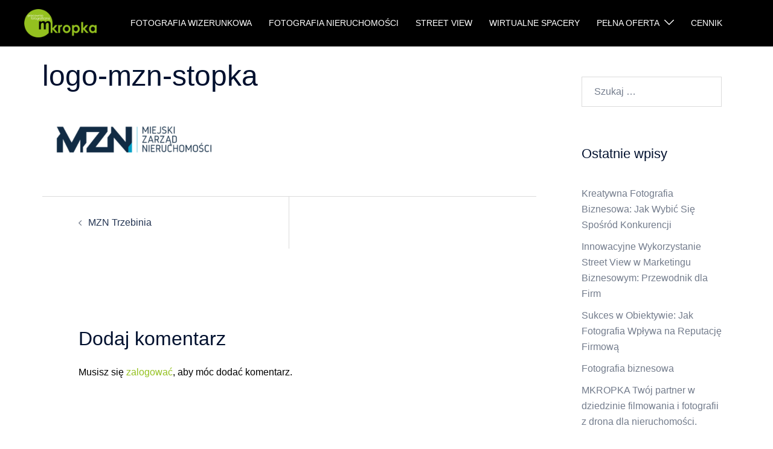

--- FILE ---
content_type: text/html; charset=utf-8
request_url: https://www.google.com/maps/d/embed?mid=1Y97oLTsLd8773PYLKdrO84ispWs
body_size: 20864
content:
<!DOCTYPE html><html itemscope itemtype="http://schema.org/WebSite"><head><script nonce="u7IQpm9K2cwRj7JhMSpy3A">window['ppConfig'] = {productName: '06194a8f37177242d55a18e38c5a91c6', deleteIsEnforced:  false , sealIsEnforced:  false , heartbeatRate:  0.5 , periodicReportingRateMillis:  60000.0 , disableAllReporting:  false };(function(){'use strict';function k(a){var b=0;return function(){return b<a.length?{done:!1,value:a[b++]}:{done:!0}}}function l(a){var b=typeof Symbol!="undefined"&&Symbol.iterator&&a[Symbol.iterator];if(b)return b.call(a);if(typeof a.length=="number")return{next:k(a)};throw Error(String(a)+" is not an iterable or ArrayLike");}var m=typeof Object.defineProperties=="function"?Object.defineProperty:function(a,b,c){if(a==Array.prototype||a==Object.prototype)return a;a[b]=c.value;return a};
function n(a){a=["object"==typeof globalThis&&globalThis,a,"object"==typeof window&&window,"object"==typeof self&&self,"object"==typeof global&&global];for(var b=0;b<a.length;++b){var c=a[b];if(c&&c.Math==Math)return c}throw Error("Cannot find global object");}var p=n(this);function q(a,b){if(b)a:{var c=p;a=a.split(".");for(var d=0;d<a.length-1;d++){var e=a[d];if(!(e in c))break a;c=c[e]}a=a[a.length-1];d=c[a];b=b(d);b!=d&&b!=null&&m(c,a,{configurable:!0,writable:!0,value:b})}}
q("Object.is",function(a){return a?a:function(b,c){return b===c?b!==0||1/b===1/c:b!==b&&c!==c}});q("Array.prototype.includes",function(a){return a?a:function(b,c){var d=this;d instanceof String&&(d=String(d));var e=d.length;c=c||0;for(c<0&&(c=Math.max(c+e,0));c<e;c++){var f=d[c];if(f===b||Object.is(f,b))return!0}return!1}});
q("String.prototype.includes",function(a){return a?a:function(b,c){if(this==null)throw new TypeError("The 'this' value for String.prototype.includes must not be null or undefined");if(b instanceof RegExp)throw new TypeError("First argument to String.prototype.includes must not be a regular expression");return this.indexOf(b,c||0)!==-1}});function r(a,b,c){a("https://csp.withgoogle.com/csp/proto/"+encodeURIComponent(b),JSON.stringify(c))}function t(){var a;if((a=window.ppConfig)==null?0:a.disableAllReporting)return function(){};var b,c,d,e;return(e=(b=window)==null?void 0:(c=b.navigator)==null?void 0:(d=c.sendBeacon)==null?void 0:d.bind(navigator))!=null?e:u}function u(a,b){var c=new XMLHttpRequest;c.open("POST",a);c.send(b)}
function v(){var a=(w=Object.prototype)==null?void 0:w.__lookupGetter__("__proto__"),b=x,c=y;return function(){var d=a.call(this),e,f,g,h;r(c,b,{type:"ACCESS_GET",origin:(f=window.location.origin)!=null?f:"unknown",report:{className:(g=d==null?void 0:(e=d.constructor)==null?void 0:e.name)!=null?g:"unknown",stackTrace:(h=Error().stack)!=null?h:"unknown"}});return d}}
function z(){var a=(A=Object.prototype)==null?void 0:A.__lookupSetter__("__proto__"),b=x,c=y;return function(d){d=a.call(this,d);var e,f,g,h;r(c,b,{type:"ACCESS_SET",origin:(f=window.location.origin)!=null?f:"unknown",report:{className:(g=d==null?void 0:(e=d.constructor)==null?void 0:e.name)!=null?g:"unknown",stackTrace:(h=Error().stack)!=null?h:"unknown"}});return d}}function B(a,b){C(a.productName,b);setInterval(function(){C(a.productName,b)},a.periodicReportingRateMillis)}
var D="constructor __defineGetter__ __defineSetter__ hasOwnProperty __lookupGetter__ __lookupSetter__ isPrototypeOf propertyIsEnumerable toString valueOf __proto__ toLocaleString x_ngfn_x".split(" "),E=D.concat,F=navigator.userAgent.match(/Firefox\/([0-9]+)\./),G=(!F||F.length<2?0:Number(F[1])<75)?["toSource"]:[],H;if(G instanceof Array)H=G;else{for(var I=l(G),J,K=[];!(J=I.next()).done;)K.push(J.value);H=K}var L=E.call(D,H),M=[];
function C(a,b){for(var c=[],d=l(Object.getOwnPropertyNames(Object.prototype)),e=d.next();!e.done;e=d.next())e=e.value,L.includes(e)||M.includes(e)||c.push(e);e=Object.prototype;d=[];for(var f=0;f<c.length;f++){var g=c[f];d[f]={name:g,descriptor:Object.getOwnPropertyDescriptor(Object.prototype,g),type:typeof e[g]}}if(d.length!==0){c=l(d);for(e=c.next();!e.done;e=c.next())M.push(e.value.name);var h;r(b,a,{type:"SEAL",origin:(h=window.location.origin)!=null?h:"unknown",report:{blockers:d}})}};var N=Math.random(),O=t(),P=window.ppConfig;P&&(P.disableAllReporting||P.deleteIsEnforced&&P.sealIsEnforced||N<P.heartbeatRate&&r(O,P.productName,{origin:window.location.origin,type:"HEARTBEAT"}));var y=t(),Q=window.ppConfig;if(Q)if(Q.deleteIsEnforced)delete Object.prototype.__proto__;else if(!Q.disableAllReporting){var x=Q.productName;try{var w,A;Object.defineProperty(Object.prototype,"__proto__",{enumerable:!1,get:v(),set:z()})}catch(a){}}
(function(){var a=t(),b=window.ppConfig;b&&(b.sealIsEnforced?Object.seal(Object.prototype):b.disableAllReporting||(document.readyState!=="loading"?B(b,a):document.addEventListener("DOMContentLoaded",function(){B(b,a)})))})();}).call(this);
</script><title itemprop="name">Mapa realizacji Mkropka - Google My Maps</title><meta name="robots" content="noindex,nofollow"/><meta http-equiv="X-UA-Compatible" content="IE=edge,chrome=1"><meta name="viewport" content="initial-scale=1.0,minimum-scale=1.0,maximum-scale=1.0,user-scalable=0,width=device-width"/><meta name="description" itemprop="description" content="Mapa realizacji Mkropka"/><meta itemprop="url" content="https://www.google.com/maps/d/viewer?mid=1Y97oLTsLd8773PYLKdrO84ispWs"/><meta itemprop="image" content="https://www.google.com/maps/d/thumbnail?mid=1Y97oLTsLd8773PYLKdrO84ispWs"/><meta property="og:type" content="website"/><meta property="og:title" content="Mapa realizacji Mkropka - Google My Maps"/><meta property="og:description" content="Mapa realizacji Mkropka"/><meta property="og:url" content="https://www.google.com/maps/d/viewer?mid=1Y97oLTsLd8773PYLKdrO84ispWs"/><meta property="og:image" content="https://www.google.com/maps/d/thumbnail?mid=1Y97oLTsLd8773PYLKdrO84ispWs"/><meta property="og:site_name" content="Google My Maps"/><meta name="twitter:card" content="summary_large_image"/><meta name="twitter:title" content="Mapa realizacji Mkropka - Google My Maps"/><meta name="twitter:description" content="Mapa realizacji Mkropka"/><meta name="twitter:image:src" content="https://www.google.com/maps/d/thumbnail?mid=1Y97oLTsLd8773PYLKdrO84ispWs"/><link rel="stylesheet" id="gmeviewer-styles" href="https://www.gstatic.com/mapspro/_/ss/k=mapspro.gmeviewer.ZPef100W6CI.L.W.O/am=AAAE/d=0/rs=ABjfnFU-qGe8BTkBR_LzMLwzNczeEtSkkw" nonce="hFTaPNKtIfJztnR-ljT2Sw"><link rel="stylesheet" href="https://fonts.googleapis.com/css?family=Roboto:300,400,500,700" nonce="hFTaPNKtIfJztnR-ljT2Sw"><link rel="shortcut icon" href="//www.gstatic.com/mapspro/images/favicon-001.ico"><link rel="canonical" href="https://www.google.com/mymaps/viewer?mid=1Y97oLTsLd8773PYLKdrO84ispWs&amp;hl=en_US"></head><body jscontroller="O1VPAb" jsaction="click:cOuCgd;"><div class="c4YZDc HzV7m-b7CEbf SfQLQb-dIxMhd-bN97Pc-b3rLgd"><div class="jQhVs-haAclf"><div class="jQhVs-uMX1Ee-My5Dr-purZT-uDEFge"><div class="jQhVs-uMX1Ee-My5Dr-purZT-uDEFge-bN97Pc"><div class="jQhVs-uMX1Ee-My5Dr-purZT-uDEFge-Bz112c"></div><div class="jQhVs-uMX1Ee-My5Dr-purZT-uDEFge-fmcmS-haAclf"><div class="jQhVs-uMX1Ee-My5Dr-purZT-uDEFge-fmcmS">Open full screen to view more</div></div></div></div></div><div class="i4ewOd-haAclf"><div class="i4ewOd-UzWXSb" id="map-canvas"></div></div><div class="X3SwIb-haAclf NBDE7b-oxvKad"><div class="X3SwIb-i8xkGf"></div></div><div class="Te60Vd-ZMv3u dIxMhd-bN97Pc-b3rLgd"><div class="dIxMhd-bN97Pc-Tswv1b-Bz112c"></div><div class="dIxMhd-bN97Pc-b3rLgd-fmcmS">This map was created by a user. <a href="//support.google.com/mymaps/answer/3024454?hl=en&amp;amp;ref_topic=3188329" target="_blank">Learn how to create your own.</a></div><div class="dIxMhd-bN97Pc-b3rLgd-TvD9Pc" title="Close"></div></div><script nonce="u7IQpm9K2cwRj7JhMSpy3A">
  function _DumpException(e) {
    if (window.console) {
      window.console.error(e.stack);
    }
  }
  var _pageData = "[[1,null,null,null,null,null,null,null,null,null,\"at\",\"\",\"\",1769223919978,\"\",\"en_US\",false,[],\"https://www.google.com/maps/d/viewer?mid\\u003d1Y97oLTsLd8773PYLKdrO84ispWs\",\"https://www.google.com/maps/d/embed?mid\\u003d1Y97oLTsLd8773PYLKdrO84ispWs\\u0026ehbc\\u003d2E312F\",\"https://www.google.com/maps/d/edit?mid\\u003d1Y97oLTsLd8773PYLKdrO84ispWs\",\"https://www.google.com/maps/d/thumbnail?mid\\u003d1Y97oLTsLd8773PYLKdrO84ispWs\",null,null,true,\"https://www.google.com/maps/d/print?mid\\u003d1Y97oLTsLd8773PYLKdrO84ispWs\",\"https://www.google.com/maps/d/pdf?mid\\u003d1Y97oLTsLd8773PYLKdrO84ispWs\",\"https://www.google.com/maps/d/viewer?mid\\u003d1Y97oLTsLd8773PYLKdrO84ispWs\",null,false,\"/maps/d\",\"maps/sharing\",\"//www.google.com/intl/en_US/help/terms_maps.html\",true,\"https://docs.google.com/picker\",null,false,null,[[[\"//www.gstatic.com/mapspro/images/google-my-maps-logo-regular-001.png\",143,25],[\"//www.gstatic.com/mapspro/images/google-my-maps-logo-regular-2x-001.png\",286,50]],[[\"//www.gstatic.com/mapspro/images/google-my-maps-logo-small-001.png\",113,20],[\"//www.gstatic.com/mapspro/images/google-my-maps-logo-small-2x-001.png\",226,40]]],1,\"https://www.gstatic.com/mapspro/_/js/k\\u003dmapspro.gmeviewer.en_US.knJKv4m5-eY.O/am\\u003dAAAE/d\\u003d0/rs\\u003dABjfnFWJ7eYXBrZ1WlLyBY6MwF9-imcrgg/m\\u003dgmeviewer_base\",null,null,true,null,\"US\",null,null,null,null,null,null,true],[\"mf.map\",\"1Y97oLTsLd8773PYLKdrO84ispWs\",\"Mapa realizacji Mkropka\",null,[19.05189085937502,50.23805922510354,19.89989806152346,50.057435667864375],[18.202424800000017,52.1334567,20.898983999999928,49.282823],[[null,\"zZfWuaIVlLbk.kpmKJe4_vGsI\",\"Realizacje Street View\",\"\",[[[\"https://mt.googleapis.com/vt/icon/name\\u003dicons/onion/1493-wht-blank_maps-4x.png\\u0026filter\\u003dff4186F0\"],null,1,1,[[null,[50.13555669999999,19.637057099999993]],\"0\",null,\"zZfWuaIVlLbk.kpmKJe4_vGsI\",[50.13555669999999,19.637057099999993],[0,0],\"KPMKJE4_VGSI10FDD3B3D582DD67\"],[[\"FajnySklep.eu Dekoracje, Kosmetyki, Prezenty, Torekbki, Gatta, Chemia niemiecka\"]]],[[\"https://mt.googleapis.com/vt/icon/name\\u003dicons/onion/1493-wht-blank_maps-4x.png\\u0026filter\\u003dffDB4436\"],null,1,1,[[null,[50.1355446,19.63728100000003]],\"0\",null,\"zZfWuaIVlLbk.kpmKJe4_vGsI\",[50.1355446,19.63728100000003],[0,0],\"KPMKJE4_VGSI10FDD3DBF0518937\"],[[\"BIURO KREDYTOWE A TO Z CREDIT, Chwilówki, Kredyty, Pożyczki\"]]],[[\"https://mt.googleapis.com/vt/icon/name\\u003dicons/onion/1493-wht-blank_maps-4x.png\\u0026filter\\u003dffDB4436\"],null,1,1,[[null,[50.1355566,19.637900599999966]],\"0\",null,\"zZfWuaIVlLbk.kpmKJe4_vGsI\",[50.1355566,19.637900599999966],[0,0],\"KPMKJE4_VGSI10FDD3EBB0DE8E32\"],[[\"MYJNIA EXPERT\"]]],[[\"https://mt.googleapis.com/vt/icon/name\\u003dicons/onion/1493-wht-blank_maps-4x.png\\u0026filter\\u003dffDB4436\"],null,1,1,[[null,[50.135594,19.637200000000007]],\"0\",null,\"zZfWuaIVlLbk.kpmKJe4_vGsI\",[50.135594,19.637200000000007],[0,0],\"KPMKJE4_VGSI10FDD44132B7B9D2\"],[[\"Studio Filipiak studio fryzjersko kosmetyczne\"]]],[[\"https://mt.googleapis.com/vt/icon/name\\u003dicons/onion/1493-wht-blank_maps-4x.png\\u0026filter\\u003dffF8971B\"],null,1,1,[[null,[50.13564479999999,19.634442300000046]],\"0\",null,\"zZfWuaIVlLbk.kpmKJe4_vGsI\",[50.13564479999999,19.634442300000046],[0,0],\"KPMKJE4_VGSI10FDD46D03003A03\"],[[\"Enzo. Pizzeria\"]]],[[\"https://mt.googleapis.com/vt/icon/name\\u003dicons/onion/1493-wht-blank_maps-4x.png\\u0026filter\\u003dffF8971B\"],null,1,1,[[null,[50.13646319999999,19.63407840000002]],\"0\",null,\"zZfWuaIVlLbk.kpmKJe4_vGsI\",[50.13646319999999,19.63407840000002],[0,0],\"KPMKJE4_VGSI10FDD4921147A861\"],[[\"Melba.\"]]],[[\"https://mt.googleapis.com/vt/icon/name\\u003dicons/onion/1493-wht-blank_maps-4x.png\\u0026filter\\u003dffDB4436\"],null,1,1,[[null,[50.13477349999999,19.632115099999965]],\"0\",null,\"zZfWuaIVlLbk.kpmKJe4_vGsI\",[50.13477349999999,19.632115099999965],[0,0],\"KPMKJE4_VGSI10FDD4DA911DC0B3\"],[[\"Sklep motoryzacyjny\"]]],[[\"https://mt.googleapis.com/vt/icon/name\\u003dicons/onion/1493-wht-blank_maps-4x.png\\u0026filter\\u003dffDB4436\"],null,1,1,[[null,[50.13430330000001,19.579538400000047]],\"0\",null,\"zZfWuaIVlLbk.kpmKJe4_vGsI\",[50.13430330000001,19.579538400000047],[0,0],\"KPMKJE4_VGSI10FDD55411AE4235\"],[[\"Smółka Serwis, mechanika samochodowa krzeszowice\"]]],[[\"https://mt.googleapis.com/vt/icon/name\\u003dicons/onion/1493-wht-blank_maps-4x.png\\u0026filter\\u003dffF8971B\"],null,1,1,[[null,[50.1343482,19.57885829999998]],\"0\",null,\"zZfWuaIVlLbk.kpmKJe4_vGsI\",[50.1343482,19.57885829999998],[0,0],\"KPMKJE4_VGSI10FDD567F08389B6\"],[[\"Restauracja Tiffany\"]]],[[\"https://mt.googleapis.com/vt/icon/name\\u003dicons/onion/1493-wht-blank_maps-4x.png\\u0026filter\\u003dffDB4436\"],null,1,1,[[null,[50.13569199999999,19.56865199999993]],\"0\",null,\"zZfWuaIVlLbk.kpmKJe4_vGsI\",[50.13569199999999,19.56865199999993],[0,0],\"KPMKJE4_VGSI10FDD64A976E7853\"],[[\"Alizka Squash \\u0026 Fitness Club, Krzeszowice, Trzebinia, Kraków\"]]],[[\"https://mt.googleapis.com/vt/icon/name\\u003dicons/onion/1493-wht-blank_maps-4x.png\\u0026filter\\u003dffDB4436\"],null,1,1,[[null,[50.1645808,19.444425899999942]],\"0\",null,\"zZfWuaIVlLbk.kpmKJe4_vGsI\",[50.1645808,19.444425899999942],[0,0],\"KPMKJE4_VGSI10FDD7C09A04D9D8\"],[[\"Pływalnia Aqua Planet\"]]],[[\"https://mt.googleapis.com/vt/icon/name\\u003dicons/onion/1493-wht-blank_maps-4x.png\\u0026filter\\u003dffDB4436\"],null,1,1,[[null,[50.1560952,19.45553050000001]],\"0\",null,\"zZfWuaIVlLbk.kpmKJe4_vGsI\",[50.1560952,19.45553050000001],[0,0],\"KPMKJE4_VGSI10FDD83C1FC979A0\"],[[\"Salon Play\"]]],[[\"https://mt.googleapis.com/vt/icon/name\\u003dicons/onion/1493-wht-blank_maps-4x.png\\u0026filter\\u003dffDB4436\"],null,1,1,[[null,[50.1561247,19.45559520000006]],\"0\",null,\"zZfWuaIVlLbk.kpmKJe4_vGsI\",[50.1561247,19.45559520000006],[0,0],\"KPMKJE4_VGSI10FDD86C87144270\"],[[\"T-Mobile. Sklep\"]]],[[\"https://mt.googleapis.com/vt/icon/name\\u003dicons/onion/1493-wht-blank_maps-4x.png\\u0026filter\\u003dffF8971B\"],null,1,1,[[null,[50.151383499999994,19.43981580000002]],\"0\",null,\"zZfWuaIVlLbk.kpmKJe4_vGsI\",[50.151383499999994,19.43981580000002],[0,0],\"KPMKJE4_VGSI10FDD8950F54AD93\"],[[\"Karczma Gdzie Jadło Dobre i Swojskie Klimaty\"]]],[[\"https://mt.googleapis.com/vt/icon/name\\u003dicons/onion/1493-wht-blank_maps-4x.png\\u0026filter\\u003dffDB4436\"],null,1,1,[[null,[50.143453699999995,19.415784099999996]],\"0\",null,\"zZfWuaIVlLbk.kpmKJe4_vGsI\",[50.143453699999995,19.415784099999996],[0,0],\"KPMKJE4_VGSI10FDD90516373525\"],[[\"Jura Finance - Ubezpieczenia\"]]],[[\"https://mt.googleapis.com/vt/icon/name\\u003dicons/onion/1493-wht-blank_maps-4x.png\\u0026filter\\u003dffDB4436\"],null,1,1,[[null,[50.1889593,19.256723700000066]],\"0\",null,\"zZfWuaIVlLbk.kpmKJe4_vGsI\",[50.1889593,19.256723700000066],[0,0],\"KPMKJE4_VGSI10FDD92E16C0035F\"],[[\"JURA FINANCE UBEZPIECZENIA\"]]],[[\"https://mt.googleapis.com/vt/icon/name\\u003dicons/onion/1493-wht-blank_maps-4x.png\\u0026filter\\u003dffDB4436\"],null,1,1,[[null,[50.1435074,19.401990899999987]],\"0\",null,\"zZfWuaIVlLbk.kpmKJe4_vGsI\",[50.1435074,19.401990899999987],[0,0],\"KPMKJE4_VGSI10FDD98BB549CB08\"],[[\"Muzeum im. Ireny i Mieczysława Mazarakich\"]]],[[\"https://mt.googleapis.com/vt/icon/name\\u003dicons/onion/1493-wht-blank_maps-4x.png\\u0026filter\\u003dffDB4436\"],null,1,1,[[null,[50.10919800000001,19.44409399999995]],\"0\",null,\"zZfWuaIVlLbk.kpmKJe4_vGsI\",[50.10919800000001,19.44409399999995],[0,0],\"KPMKJE4_VGSI10FDD9B9E6987F65\"],[[\"Muzeum Życia Codziennego 1939-1969\"]]],[[\"https://mt.googleapis.com/vt/icon/name\\u003dicons/onion/1493-wht-blank_maps-4x.png\\u0026filter\\u003dffF8971B\"],null,1,1,[[null,[50.1420523,19.404969499999993]],\"0\",null,\"zZfWuaIVlLbk.kpmKJe4_vGsI\",[50.1420523,19.404969499999993],[0,0],\"KPMKJE4_VGSI10FE535AB1815CF4\"],[[\"Restauracja Odyseja\"]]],[[\"https://mt.googleapis.com/vt/icon/name\\u003dicons/onion/1493-wht-blank_maps-4x.png\\u0026filter\\u003dffDB4436\"],null,1,1,[[null,[50.142062100000004,19.40493760000004]],\"0\",null,\"zZfWuaIVlLbk.kpmKJe4_vGsI\",[50.142062100000004,19.40493760000004],[0,0],\"KPMKJE4_VGSI10FE539AE9181F42\"],[[\"Apteka Seniora\"]]],[[\"https://mt.googleapis.com/vt/icon/name\\u003dicons/onion/1493-wht-blank_maps-4x.png\\u0026filter\\u003dffDB4436\"],null,1,1,[[null,[50.1424,19.407439000000068]],\"0\",null,\"zZfWuaIVlLbk.kpmKJe4_vGsI\",[50.1424,19.407439000000068],[0,0],\"KPMKJE4_VGSI10FE5408891BE555\"],[[\"ROLTEX\"]]],[[\"https://mt.googleapis.com/vt/icon/name\\u003dicons/onion/1493-wht-blank_maps-4x.png\\u0026filter\\u003dffDB4436\"],null,1,1,[[null,[50.203554,19.27672800000005]],\"0\",null,\"zZfWuaIVlLbk.kpmKJe4_vGsI\",[50.203554,19.27672800000005],[0,0],\"KPMKJE4_VGSI10FE543069652F45\"],[[\"ROLTEX\"]]],[[\"https://mt.googleapis.com/vt/icon/name\\u003dicons/onion/1493-wht-blank_maps-4x.png\\u0026filter\\u003dffDB4436\"],null,1,1,[[null,[49.3261045,20.093693900000066]],\"0\",null,\"zZfWuaIVlLbk.kpmKJe4_vGsI\",[49.3261045,20.093693900000066],[0,0],\"KPMKJE4_VGSI10FE546810FC9A91\"],[[\"Hotel Bukovina\"]]],[[\"https://mt.googleapis.com/vt/icon/name\\u003dicons/onion/1493-wht-blank_maps-4x.png\\u0026filter\\u003dffDB4436\"],null,1,1,[[null,[49.3252051,20.094128299999966]],\"0\",null,\"zZfWuaIVlLbk.kpmKJe4_vGsI\",[49.3252051,20.094128299999966],[0,0],\"KPMKJE4_VGSI10FE548B30C32E7F\"],[[\"Termy Bukovina\"]]],[[\"https://mt.googleapis.com/vt/icon/name\\u003dicons/onion/1493-wht-blank_maps-4x.png\\u0026filter\\u003dffDB4436\"],null,1,1,[[null,[49.3258501,20.093817100000024]],\"0\",null,\"zZfWuaIVlLbk.kpmKJe4_vGsI\",[49.3258501,20.093817100000024],[0,0],\"KPMKJE4_VGSI10FE54B1F060DC91\"],[[\"SPA Bukovina\"]]],[[\"https://mt.googleapis.com/vt/icon/name\\u003dicons/onion/1493-wht-blank_maps-4x.png\\u0026filter\\u003dffDB4436\"],null,1,1,[[null,[49.308013,19.994505000000004]],\"0\",null,\"zZfWuaIVlLbk.kpmKJe4_vGsI\",[49.308013,19.994505000000004],[0,0],\"KPMKJE4_VGSI10FE54ECB82CB006\"],[[\"Kraina Smaku\"]]],[[\"https://mt.googleapis.com/vt/icon/name\\u003dicons/onion/1493-wht-blank_maps-4x.png\\u0026filter\\u003dffDB4436\"],null,1,1,[[null,[49.3080149,19.994474800000035]],\"0\",null,\"zZfWuaIVlLbk.kpmKJe4_vGsI\",[49.3080149,19.994474800000035],[0,0],\"KPMKJE4_VGSI10FE555DB0C2A803\"],[[\"Restauracja Kryjówka\"]]],[[\"https://mt.googleapis.com/vt/icon/name\\u003dicons/onion/1493-wht-blank_maps-4x.png\\u0026filter\\u003dffDB4436\"],null,1,1,[[null,[49.2918072,19.960205599999995]],\"0\",null,\"zZfWuaIVlLbk.kpmKJe4_vGsI\",[49.2918072,19.960205599999995],[0,0],\"KPMKJE4_VGSI10FE55A3C0A8C991\"],[[\"Restauracja Witkiewiczówka\"]]],[[\"https://mt.googleapis.com/vt/icon/name\\u003dicons/onion/1493-wht-blank_maps-4x.png\\u0026filter\\u003dffDB4436\"],null,1,1,[[null,[49.2942032,19.9531475]],\"0\",null,\"zZfWuaIVlLbk.kpmKJe4_vGsI\",[49.2942032,19.9531475],[0,0],\"KPMKJE4_VGSI10FE56149837A6A2\"],[[\"Perfumeria Jeannette\"]]],[[\"https://mt.googleapis.com/vt/icon/name\\u003dicons/onion/1493-wht-blank_maps-4x.png\\u0026filter\\u003dffDB4436\"],null,1,1,[[null,[50.08228389999999,19.878470600000014]],\"0\",null,\"zZfWuaIVlLbk.kpmKJe4_vGsI\",[50.08228389999999,19.878470600000014],[0,0],\"KPMKJE4_VGSI10FE5728B432F838\"],[[\"ATM-Motocykle. Mider T.\"]]],[[\"https://mt.googleapis.com/vt/icon/name\\u003dicons/onion/1493-wht-blank_maps-4x.png\\u0026filter\\u003dffDB4436\"],null,1,1,[[null,[50.185799,19.45318199999997]],\"0\",null,\"zZfWuaIVlLbk.kpmKJe4_vGsI\",[50.185799,19.45318199999997],[0,0],\"KPMKJE4_VGSI10FE5967C7D262A6\"],[[\"ARTYZAN Marcin Skwarek, Kreatywne Maluchy\"]]],[[\"https://mt.googleapis.com/vt/icon/name\\u003dicons/onion/1493-wht-blank_maps-4x.png\\u0026filter\\u003dffDB4436\"],null,1,1,[[null,[50.120587,19.463331899999957]],\"0\",null,\"zZfWuaIVlLbk.kpmKJe4_vGsI\",[50.120587,19.463331899999957],[0,0],\"KPMKJE4_VGSI10FE5AB8F69F3933\"],[[\"Eko-System, warsztat samochodowy, mechanika samochodowa, wymiana opon, serwis opon\"]]],[[\"https://mt.googleapis.com/vt/icon/name\\u003dicons/onion/1493-wht-blank_maps-4x.png\\u0026filter\\u003dffDB4436\"],null,1,1,[[null,[50.1520385,19.48625889999994]],\"0\",null,\"zZfWuaIVlLbk.kpmKJe4_vGsI\",[50.1520385,19.48625889999994],[0,0],\"KPMKJE4_VGSI10FE5ADFBDEBD612\"],[[\"Motel LECH\"]]],[[\"https://mt.googleapis.com/vt/icon/name\\u003dicons/onion/1493-wht-blank_maps-4x.png\\u0026filter\\u003dffDB4436\"],null,1,1,[[null,[50.063873,19.492434000000003]],\"0\",null,\"zZfWuaIVlLbk.kpmKJe4_vGsI\",[50.063873,19.492434000000003],[0,0],\"KPMKJE4_VGSI10FE5B47FD3497B7\"],[[\"Noclegi \\u0026 Restauracja - GALA\"]]],[[\"https://mt.googleapis.com/vt/icon/name\\u003dicons/onion/1493-wht-blank_maps-4x.png\\u0026filter\\u003dffDB4436\"],null,1,1,[[null,[50.0598348,19.54794990000005]],\"0\",null,\"zZfWuaIVlLbk.kpmKJe4_vGsI\",[50.0598348,19.54794990000005],[0,0],\"KPMKJE4_VGSI10FE5B7BCDC24DE5\"],[[\"Restauracja Cztery Pory Roku\"]]],[[\"https://mt.googleapis.com/vt/icon/name\\u003dicons/onion/1493-wht-blank_maps-4x.png\\u0026filter\\u003dffDB4436\"],null,1,1,[[null,[50.04368980000001,19.847717999999986]],\"0\",null,\"zZfWuaIVlLbk.kpmKJe4_vGsI\",[50.04368980000001,19.847717999999986],[0,0],\"KPMKJE4_VGSI10FE5C18345863F2\"],[[\"Srebrna Góra\"]]],[[\"https://mt.googleapis.com/vt/icon/name\\u003dicons/onion/1493-wht-blank_maps-4x.png\\u0026filter\\u003dffDB4436\"],null,1,1,[[null,[50.0245639,19.960739399999966]],\"0\",null,\"zZfWuaIVlLbk.kpmKJe4_vGsI\",[50.0245639,19.960739399999966],[0,0],\"KPMKJE4_VGSI10FE5D76C6C8F4BF\"],[[\"Kominki GP\"]]],[[\"https://mt.googleapis.com/vt/icon/name\\u003dicons/onion/1493-wht-blank_maps-4x.png\\u0026filter\\u003dffDB4436\"],null,1,1,[[null,[49.984009,19.587291999999934]],\"0\",null,\"zZfWuaIVlLbk.kpmKJe4_vGsI\",[49.984009,19.587291999999934],[0,0],\"KPMKJE4_VGSI10FE5E10B7DCE418\"],[[\"Centrum Weselno - Bankietowe Grand 404 , Łączany 404\"]]],[[\"https://mt.googleapis.com/vt/icon/name\\u003dicons/onion/1493-wht-blank_maps-4x.png\\u0026filter\\u003dffDB4436\"],null,1,1,[[null,[49.99656,19.437159000000065]],\"0\",null,\"zZfWuaIVlLbk.kpmKJe4_vGsI\",[49.99656,19.437159000000065],[0,0],\"KPMKJE4_VGSI10FE5E6E4B2B67A8\"],[[\"Revel Pizza-Coffee-Pub\"]]],[[\"https://mt.googleapis.com/vt/icon/name\\u003dicons/onion/1493-wht-blank_maps-4x.png\\u0026filter\\u003dffDB4436\"],null,1,1,[[null,[50.03205899999999,19.263083999999935]],\"0\",null,\"zZfWuaIVlLbk.kpmKJe4_vGsI\",[50.03205899999999,19.263083999999935],[0,0],\"KPMKJE4_VGSI10FE5FEE43189BA0\"],[[\"TIMBERBOOD S.C., DOMY PREFABRYKOWANE, DOMY ENERGOOSZCZĘDNE, CIEPŁE DOMY, DOMY ŚLĄSK, DOMY DREWNIANE,\"]]],[[\"https://mt.googleapis.com/vt/icon/name\\u003dicons/onion/1493-wht-blank_maps-4x.png\\u0026filter\\u003dffDB4436\"],null,1,1,[[null,[50.02453899999999,19.224560999999994]],\"0\",null,\"zZfWuaIVlLbk.kpmKJe4_vGsI\",[50.02453899999999,19.224560999999994],[0,0],\"KPMKJE4_VGSI10FE62DED14E6698\"],[[\"Uśmiechnij Mi Się\"]]],[[\"https://mt.googleapis.com/vt/icon/name\\u003dicons/onion/1493-wht-blank_maps-4x.png\\u0026filter\\u003dffDB4436\"],null,1,1,[[null,[50.2579889,19.041001800000004]],\"0\",null,\"zZfWuaIVlLbk.kpmKJe4_vGsI\",[50.2579889,19.041001800000004],[0,0],\"KPMKJE4_VGSI10FE679AD0734F81\"],[[\"beata-meble\"]]],[[\"https://mt.googleapis.com/vt/icon/name\\u003dicons/onion/1493-wht-blank_maps-4x.png\\u0026filter\\u003dffDB4436\"],null,1,1,[[null,[52.1334567,20.898983999999928]],\"0\",null,\"zZfWuaIVlLbk.kpmKJe4_vGsI\",[52.1334567,20.898983999999928],[0,0],\"KPMKJE4_VGSI10FE67E59F0B9FE3\"],[[\"beata-meble\"]]],[[\"https://mt.googleapis.com/vt/icon/name\\u003dicons/onion/1493-wht-blank_maps-4x.png\\u0026filter\\u003dffDB4436\"],null,1,1,[[null,[50.245096,19.969450999999935]],\"0\",null,\"zZfWuaIVlLbk.kpmKJe4_vGsI\",[50.245096,19.969450999999935],[0,0],\"KPMKJE4_VGSI10FF4E25B43C5180\"],[[\"Szlachecki Dwór\"]]],[[\"https://mt.googleapis.com/vt/icon/name\\u003dicons/onion/1493-wht-blank_maps-4x.png\\u0026filter\\u003dffDB4436\"],null,1,1,[[null,[50.325714,20.228319000000056]],\"0\",null,\"zZfWuaIVlLbk.kpmKJe4_vGsI\",[50.325714,20.228319000000056],[0,0],\"KPMKJE4_VGSI10FF4E4B9B8D2F16\"],[[\"Szlachecki Dwór\"]]],[[\"https://mt.googleapis.com/vt/icon/name\\u003dicons/onion/1493-wht-blank_maps-4x.png\\u0026filter\\u003dffDB4436\"],null,1,1,[[null,[50.139633700000005,19.400799399999983]],\"0\",null,\"zZfWuaIVlLbk.kpmKJe4_vGsI\",[50.139633700000005,19.400799399999983],[0,0],\"KPMKJE4_VGSI11039FC0EE092DE3\"],[[\"Urząd Stanu Cywilnego\"]]],[[\"https://mt.googleapis.com/vt/icon/name\\u003dicons/onion/1493-wht-blank_maps-4x.png\\u0026filter\\u003dffDB4436\"],null,1,1,[[null,[50.1342657,19.42362639999999]],\"0\",null,\"zZfWuaIVlLbk.kpmKJe4_vGsI\",[50.1342657,19.42362639999999],[0,0],\"KPMKJE4_VGSI1103A04BAEBE1C05\"],[[\"\\\"A\\u0026K\\\" MEBLE KUCHENNE\"]]],[[\"https://mt.googleapis.com/vt/icon/name\\u003dicons/onion/1493-wht-blank_maps-4x.png\\u0026filter\\u003dffDB4436\"],null,1,1,[[null,[50.099542,19.45901600000002]],\"0\",null,\"zZfWuaIVlLbk.kpmKJe4_vGsI\",[50.099542,19.45901600000002],[0,0],\"KPMKJE4_VGSI1103A1A59DD8F2B1\"],[[\"STOLARNIA ,SCHODY DYWANOWE , BALUSTRADY\"]]],[[\"https://mt.googleapis.com/vt/icon/name\\u003dicons/onion/1493-wht-blank_maps-4x.png\\u0026filter\\u003dffDB4436\"],null,1,1,[[null,[50.1002599,19.46274429999994]],\"0\",null,\"zZfWuaIVlLbk.kpmKJe4_vGsI\",[50.1002599,19.46274429999994],[0,0],\"KPMKJE4_VGSI1103A1CD445B76A4\"],[[\"Parafia p.w. Podwyższenia Krzyża Świętego w Płazie\"]]],[[\"https://mt.googleapis.com/vt/icon/name\\u003dicons/onion/1493-wht-blank_maps-4x.png\\u0026filter\\u003dffDB4436\"],null,1,1,[[null,[50.1013926,19.458841500000062]],\"0\",null,\"zZfWuaIVlLbk.kpmKJe4_vGsI\",[50.1013926,19.458841500000062],[0,0],\"KPMKJE4_VGSI1103A1DE2CCC6992\"],[[\"Szubel Stanisława, mgr farm. Apteka\"]]],[[\"https://mt.googleapis.com/vt/icon/name\\u003dicons/onion/1493-wht-blank_maps-4x.png\\u0026filter\\u003dffDB4436\"],null,1,1,[[null,[50.0994503,19.46479439999996]],\"0\",null,\"zZfWuaIVlLbk.kpmKJe4_vGsI\",[50.0994503,19.46479439999996],[0,0],\"KPMKJE4_VGSI1103A1F11CD873F3\"],[[\"Parafia pw. Podwyższenia Krzyża Świętego-stary\"]]],[[\"https://mt.googleapis.com/vt/icon/name\\u003dicons/onion/1493-wht-blank_maps-4x.png\\u0026filter\\u003dffDB4436\"],null,1,1,[[null,[50.0981217,19.46415920000004]],\"0\",null,\"zZfWuaIVlLbk.kpmKJe4_vGsI\",[50.0981217,19.46415920000004],[0,0],\"KPMKJE4_VGSI1103A26B9442EC72\"],[[\"Miejska Biblioteka Publiczna w Chrzanowie. Filia w Płazie\"]]],[[\"https://mt.googleapis.com/vt/icon/name\\u003dicons/onion/1493-wht-blank_maps-4x.png\\u0026filter\\u003dffDB4436\"],null,1,1,[[null,[50.144476,19.410845999999996]],\"0\",null,\"zZfWuaIVlLbk.kpmKJe4_vGsI\",[50.144476,19.410845999999996],[0,0],\"KPMKJE4_VGSI1103A29FDC751083\"],[[\"Miejska Biblioteka Publiczna w Chrzanowie\"]]],[[\"https://mt.googleapis.com/vt/icon/name\\u003dicons/onion/1493-wht-blank_maps-4x.png\\u0026filter\\u003dffDB4436\"],null,1,1,[[null,[50.144158,19.4085503]],\"0\",null,\"zZfWuaIVlLbk.kpmKJe4_vGsI\",[50.144158,19.4085503],[0,0],\"KPMKJE4_VGSI1103A2E2AC088160\"],[[\"Parafia Matki Bożej Różańcowej w Chrzanowie\"]]],[[\"https://mt.googleapis.com/vt/icon/name\\u003dicons/onion/1493-wht-blank_maps-4x.png\\u0026filter\\u003dffDB4436\"],null,1,1,[[null,[50.14437679999999,19.406778300000042]],\"0\",null,\"zZfWuaIVlLbk.kpmKJe4_vGsI\",[50.14437679999999,19.406778300000042],[0,0],\"KPMKJE4_VGSI1103A3140C3D3307\"],[[\"PERŁA. Salon fryzjersko - kosmetyczny. Cebula M.\"]]],[[\"https://mt.googleapis.com/vt/icon/name\\u003dicons/onion/1493-wht-blank_maps-4x.png\\u0026filter\\u003dffDB4436\"],null,1,1,[[null,[50.14431580000001,19.40513139999996]],\"0\",null,\"zZfWuaIVlLbk.kpmKJe4_vGsI\",[50.14431580000001,19.40513139999996],[0,0],\"KPMKJE4_VGSI1103A35BF3792D01\"],[[\"Gabinet USG Komarów Wacław\"]]],[[\"https://mt.googleapis.com/vt/icon/name\\u003dicons/onion/1493-wht-blank_maps-4x.png\\u0026filter\\u003dffDB4436\"],null,1,1,[[null,[50.09805679999999,19.463736700000027]],\"0\",null,\"zZfWuaIVlLbk.kpmKJe4_vGsI\",[50.09805679999999,19.463736700000027],[0,0],\"KPMKJE4_VGSI1103A3927481E402\"],[[\"PROTOM DENTAL, IMPLANTOLOGIA\"]]],[[\"https://mt.googleapis.com/vt/icon/name\\u003dicons/onion/1493-wht-blank_maps-4x.png\\u0026filter\\u003dffDB4436\"],null,1,1,[[null,[50.2579889,19.041001800000004]],\"0\",null,\"zZfWuaIVlLbk.kpmKJe4_vGsI\",[50.2579889,19.041001800000004],[0,0],\"KPMKJE4_VGSI1103A485F4562F21\"],[[\"beata-meble\"]]],[[\"https://mt.googleapis.com/vt/icon/name\\u003dicons/onion/1493-wht-blank_maps-4x.png\\u0026filter\\u003dffDB4436\"],null,1,1,[[null,[50.2594362,19.019494500000064]],\"0\",null,\"zZfWuaIVlLbk.kpmKJe4_vGsI\",[50.2594362,19.019494500000064],[0,0],\"KPMKJE4_VGSI1103A4F3A3348741\"],[[\"Kancelaria Adwokacka Adwokat Maciej Czechowicz, Adwokat Katowice\"]]],[[\"https://mt.googleapis.com/vt/icon/name\\u003dicons/onion/1493-wht-blank_maps-4x.png\\u0026filter\\u003dffDB4436\"],null,1,1,[[null,[50.261974500000015,19.26855360000002]],\"0\",null,\"zZfWuaIVlLbk.kpmKJe4_vGsI\",[50.261974500000015,19.26855360000002],[0,0],\"KPMKJE4_VGSI1103A5401B4A7397\"],[[\"Maczki. Apteka. Szubel M.\"]]],[[\"https://mt.googleapis.com/vt/icon/name\\u003dicons/onion/1493-wht-blank_maps-4x.png\\u0026filter\\u003dffDB4436\"],null,1,1,[[null,[50.0365009,19.66001270000004]],\"0\",null,\"zZfWuaIVlLbk.kpmKJe4_vGsI\",[50.0365009,19.66001270000004],[0,0],\"KPMKJE4_VGSI1103A657B5F393AF\"],[[\"Kasztel Kajasówka\"]]],[[\"https://mt.googleapis.com/vt/icon/name\\u003dicons/onion/1493-wht-blank_maps-4x.png\\u0026filter\\u003dffDB4436\"],null,1,1,[[null,[50.0435069,19.585605600000008]],\"0\",null,\"zZfWuaIVlLbk.kpmKJe4_vGsI\",[50.0435069,19.585605600000008],[0,0],\"KPMKJE4_VGSI1103A680AA93A083\"],[[\"G-CARS S.C.\"]]],[[\"https://mt.googleapis.com/vt/icon/name\\u003dicons/onion/1493-wht-blank_maps-4x.png\\u0026filter\\u003dffDB4436\"],null,1,1,[[null,[50.08585979999999,19.531115399999976]],\"0\",null,\"zZfWuaIVlLbk.kpmKJe4_vGsI\",[50.08585979999999,19.531115399999976],[0,0],\"KPMKJE4_VGSI1103A6CFE18D7E57\"],[[\"Kościół katolicki pw. św. Warzyńca w Regulicach\"]]],[[\"https://mt.googleapis.com/vt/icon/name\\u003dicons/onion/1493-wht-blank_maps-4x.png\\u0026filter\\u003dffDB4436\"],null,1,1,[[null,[50.134195,19.416732000000025]],\"0\",null,\"zZfWuaIVlLbk.kpmKJe4_vGsI\",[50.134195,19.416732000000025],[0,0],\"KPMKJE4_VGSI1103A7C46B453AD8\"],[[\"Przedszkole Samorządowe Nr 2\"]]],[[\"https://mt.googleapis.com/vt/icon/name\\u003dicons/onion/1493-wht-blank_maps-4x.png\\u0026filter\\u003dffDB4436\"],null,1,1,[[null,[50.1292948,19.393881299999975]],\"0\",null,\"zZfWuaIVlLbk.kpmKJe4_vGsI\",[50.1292948,19.393881299999975],[0,0],\"KPMKJE4_VGSI1103A7EEF10698C3\"],[[\"Przedszkole Samorządowe Nr 11 w Chrzanowie\"]]],[[\"https://mt.googleapis.com/vt/icon/name\\u003dicons/onion/1493-wht-blank_maps-4x.png\\u0026filter\\u003dffDB4436\"],null,1,1,[[null,[50.10051110000001,19.46847219999995]],\"0\",null,\"zZfWuaIVlLbk.kpmKJe4_vGsI\",[50.10051110000001,19.46847219999995],[0,0],\"KPMKJE4_VGSI1103A87C09C0F6A6\"],[[\"Przedszkole Samorządowe w Płazie\"]]],[[\"https://mt.googleapis.com/vt/icon/name\\u003dicons/onion/1493-wht-blank_maps-4x.png\\u0026filter\\u003dffDB4436\"],null,1,1,[[null,[50.07733299999999,19.980717000000027]],\"0\",null,\"zZfWuaIVlLbk.kpmKJe4_vGsI\",[50.07733299999999,19.980717000000027],[0,0],\"KPMKJE4_VGSI1103A911E12E6DA4\"],[[\"SkakAnka - Akademia Brykaczy, Wspinaczy i Gimnastyków\"]]],[[\"https://mt.googleapis.com/vt/icon/name\\u003dicons/onion/1493-wht-blank_maps-4x.png\\u0026filter\\u003dffDB4436\"],null,1,1,[[null,[50.135574,19.63713299999995]],\"0\",null,\"zZfWuaIVlLbk.kpmKJe4_vGsI\",[50.135574,19.63713299999995],[0,0],\"KPMKJE4_VGSI1103ABFDC8D0EBD7\"],[[\"Kancelaria Radcy Prawnego. Grzegorz Skrupski Consulta Iuris. Prawnik.\"]]],[[\"https://mt.googleapis.com/vt/icon/name\\u003dicons/onion/1493-wht-blank_maps-4x.png\\u0026filter\\u003dffDB4436\"],null,1,1,[[null,[50.13750959999999,19.407258800000022]],\"0\",null,\"zZfWuaIVlLbk.kpmKJe4_vGsI\",[50.13750959999999,19.407258800000022],[0,0],\"KPMKJE4_VGSI1108AA5E80C76B85\"],[[\"Okna Natury Day Spa\"]]],[[\"https://mt.googleapis.com/vt/icon/name\\u003dicons/onion/1493-wht-blank_maps-4x.png\\u0026filter\\u003dffDB4436\"],null,1,1,[[null,[50.1026593,19.573014599999965]],\"0\",null,\"zZfWuaIVlLbk.kpmKJe4_vGsI\",[50.1026593,19.573014599999965],[0,0],\"KPMKJE4_VGSI1108AA7EB7FA86F3\"],[[\"Okna Natury Day SPA Rudno\"]]],[[\"https://mt.googleapis.com/vt/icon/name\\u003dicons/onion/1493-wht-blank_maps-4x.png\\u0026filter\\u003dffDB4436\"],null,1,1,[[null,[50.1355317,19.637373499999967]],\"0\",null,\"zZfWuaIVlLbk.kpmKJe4_vGsI\",[50.1355317,19.637373499999967],[0,0],\"KPMKJE4_VGSI1108AB3AD02D7D95\"],[[\"LEASING, Agencja Multileasingowa\"]]],[[\"https://mt.googleapis.com/vt/icon/name\\u003dicons/onion/1493-wht-blank_maps-4x.png\\u0026filter\\u003dffDB4436\"],null,1,1,[[null,[49.335606,19.981268999999998]],\"0\",null,\"zZfWuaIVlLbk.kpmKJe4_vGsI\",[49.335606,19.981268999999998],[0,0],\"KPMKJE4_VGSI1108EEE8C2849155\"],[[\"Stacja Narciarska SUCHE\"]]],[[\"https://mt.googleapis.com/vt/icon/name\\u003dicons/onion/1493-wht-blank_maps-4x.png\\u0026filter\\u003dffDB4436\"],null,1,1,[[null,[49.335566,19.981141999999977]],\"0\",null,\"zZfWuaIVlLbk.kpmKJe4_vGsI\",[49.335566,19.981141999999977],[0,0],\"KPMKJE4_VGSI1108EF06A4882227\"],[[\"WYPOŻYCZALNIA SPRZĘTU NARCIARSKIEGO\"]]],[[\"https://mt.googleapis.com/vt/icon/name\\u003dicons/onion/1493-wht-blank_maps-4x.png\\u0026filter\\u003dffDB4436\"],null,1,1,[[null,[49.335734,19.981195999999954]],\"0\",null,\"zZfWuaIVlLbk.kpmKJe4_vGsI\",[49.335734,19.981195999999954],[0,0],\"KPMKJE4_VGSI1108EF1C7C8CD1B1\"],[[\"Restauracja Suche\"]]],[[\"https://mt.googleapis.com/vt/icon/name\\u003dicons/onion/1493-wht-blank_maps-4x.png\\u0026filter\\u003dffDB4436\"],null,1,1,[[null,[49.352734,20.09798599999999]],\"0\",null,\"zZfWuaIVlLbk.kpmKJe4_vGsI\",[49.352734,20.09798599999999],[0,0],\"KPMKJE4_VGSI1108EF5F9FF36622\"],[[\"Stacja Narciarska Rusiń-Ski\"]]],[[\"https://mt.googleapis.com/vt/icon/name\\u003dicons/onion/1493-wht-blank_maps-4x.png\\u0026filter\\u003dffDB4436\"],null,1,1,[[null,[50.1442403,19.389265000000023]],\"0\",null,\"zZfWuaIVlLbk.kpmKJe4_vGsI\",[50.1442403,19.389265000000023],[0,0],\"KPMKJE4_VGSI1145E3F3DDFCA332\"],[[\"Hurtownia \\\"KRYSTYNA\\\" Trala Krystyna\"]]],[[\"https://mt.googleapis.com/vt/icon/name\\u003dicons/onion/1493-wht-blank_maps-4x.png\\u0026filter\\u003dffDB4436\"],null,1,1,[[null,[50.158395,19.473514799999975]],\"0\",null,\"zZfWuaIVlLbk.kpmKJe4_vGsI\",[50.158395,19.473514799999975],[0,0],\"KPMKJE4_VGSI11AC08A5EB929408\"],[[\"Biuro Nieruchomości Trzebinia -Sylwia Markiewicz\"]]],[[\"https://mt.googleapis.com/vt/icon/name\\u003dicons/onion/1493-wht-blank_maps-4x.png\\u0026filter\\u003dffDB4436\"],null,1,1,[[null,[50.166208,19.38552100000004]],\"0\",null,\"zZfWuaIVlLbk.kpmKJe4_vGsI\",[50.166208,19.38552100000004],[0,0],\"KPMKJE4_VGSI11AC09584BDDD00A\"],[[\"OPTIMA DRUKARNIA, Drukarnia Chrzanów, Drukarnia Jaworzno\"]]],[[\"https://mt.googleapis.com/vt/icon/name\\u003dicons/onion/1493-wht-blank_maps-4x.png\\u0026filter\\u003dffDB4436\"],null,1,1,[[null,[49.387018,20.10268199999996]],\"0\",null,\"zZfWuaIVlLbk.kpmKJe4_vGsI\",[49.387018,20.10268199999996],[0,0],\"KPMKJE4_VGSI128EE74476D24447\"],[[\"Willa Skałka\"]]],[[\"https://mt.googleapis.com/vt/icon/name\\u003dicons/onion/1493-wht-blank_maps-4x.png\\u0026filter\\u003dffDB4436\"],null,1,1,[[null,[49.33807100000001,19.948623999999995]],\"0\",null,\"zZfWuaIVlLbk.kpmKJe4_vGsI\",[49.33807100000001,19.948623999999995],[0,0],\"KPMKJE4_VGSI128EE77B95FD36B3\"],[[\"Karczma U Zapotocznego\"]]],[[\"https://mt.googleapis.com/vt/icon/name\\u003dicons/onion/1493-wht-blank_maps-4x.png\\u0026filter\\u003dffDB4436\"],null,1,1,[[null,[49.3201938,19.99412529999995]],\"0\",null,\"zZfWuaIVlLbk.kpmKJe4_vGsI\",[49.3201938,19.99412529999995],[0,0],\"13451EAA5CC5436B\"],[[\"Karczma Muzykancko - Poronin\"]]],[[\"https://mt.googleapis.com/vt/icon/name\\u003dicons/onion/1493-wht-blank_maps-4x.png\\u0026filter\\u003dffDB4436\"],null,1,1,[[null,[49.3249024,20.101912099999936]],\"0\",null,\"zZfWuaIVlLbk.kpmKJe4_vGsI\",[49.3249024,20.101912099999936],[0,0],\"140669EA6E440FCA\"],[[\"Pensjonat Orlik Bukowina Tatrzańska\"]]],[[\"https://mt.googleapis.com/vt/icon/name\\u003dicons/onion/1493-wht-blank_maps-4x.png\\u0026filter\\u003dffDB4436\"],null,1,1,[[null,[50.2543822,19.014626700000008]],\"0\",null,\"zZfWuaIVlLbk.kpmKJe4_vGsI\",[50.2543822,19.014626700000008],[0,0],\"16C7DF1ADBCFAB11\"],[[\"AVENIDO - biuro nieruchomości (Katowice)\"]]],[[\"https://mt.googleapis.com/vt/icon/name\\u003dicons/onion/1493-wht-blank_maps-4x.png\\u0026filter\\u003dffDB4436\"],null,1,1,[[null,[50.360412,18.93845699999997]],\"0\",null,\"zZfWuaIVlLbk.kpmKJe4_vGsI\",[50.360412,18.93845699999997],[0,0],\"16C7E015741C6246\"],[[\"AVENIDO- biuro nieruchomości ( Bytom)\"]]],[[\"https://mt.googleapis.com/vt/icon/name\\u003dicons/onion/1493-wht-blank_maps-4x.png\\u0026filter\\u003dffDB4436\"],null,1,1,[[null,[50.3605427,18.938602599999967]],\"0\",null,\"zZfWuaIVlLbk.kpmKJe4_vGsI\",[50.3605427,18.938602599999967],[0,0],\"16C7E059CDA1ACC0\"],[[\"AVENIDO - Biuro nieruchomości (Bytom)\"]]],[[\"https://mt.googleapis.com/vt/icon/name\\u003dicons/onion/1493-wht-blank_maps-4x.png\\u0026filter\\u003dffDB4436\"],null,1,1,[[null,[50.360721,18.938345000000027]],\"0\",null,\"zZfWuaIVlLbk.kpmKJe4_vGsI\",[50.360721,18.938345000000027],[0,0],\"16C7E081D97EEA50\"],[[\"inMIX.pl\"]]],[[\"https://mt.googleapis.com/vt/icon/name\\u003dicons/onion/1493-wht-blank_maps-4x.png\\u0026filter\\u003dffDB4436\"],null,1,1,[[null,[49.282823,19.919656000000032]],\"0\",null,\"zZfWuaIVlLbk.kpmKJe4_vGsI\",[49.282823,19.919656000000032],[0,0],\"16C7E0C9DC96AA19\"],[[\"Siuchajsko. Restauracja regionalna\"]]],[[\"https://mt.googleapis.com/vt/icon/name\\u003dicons/onion/1493-wht-blank_maps-4x.png\\u0026filter\\u003dffDB4436\"],null,1,1,[[null,[49.38671,20.106197000000066]],\"0\",null,\"zZfWuaIVlLbk.kpmKJe4_vGsI\",[49.38671,20.106197000000066],[0,0],\"16C7E0FEA45D2B17\"],[[\"Pensjonat Toporów***\"]]],[[\"https://mt.googleapis.com/vt/icon/name\\u003dicons/onion/1493-wht-blank_maps-4x.png\\u0026filter\\u003dffDB4436\"],null,1,1,[[null,[49.386707,20.10620300000005]],\"0\",null,\"zZfWuaIVlLbk.kpmKJe4_vGsI\",[49.386707,20.10620300000005],[0,0],\"16C7E123DD85FCD1\"],[[\"Toporów Premium\"]]],[[\"https://mt.googleapis.com/vt/icon/name\\u003dicons/onion/1493-wht-blank_maps-4x.png\\u0026filter\\u003dffDB4436\"],null,1,1,[[null,[49.3978717,20.106986699999993]],\"0\",null,\"zZfWuaIVlLbk.kpmKJe4_vGsI\",[49.3978717,20.106986699999993],[0,0],\"16C7E220F730F626\"],[[\"Grande Pizza\"]]],[[\"https://mt.googleapis.com/vt/icon/name\\u003dicons/onion/1493-wht-blank_maps-4x.png\\u0026filter\\u003dffDB4436\"],null,1,1,[[null,[49.3784654,20.110352899999953]],\"0\",null,\"zZfWuaIVlLbk.kpmKJe4_vGsI\",[49.3784654,20.110352899999953],[0,0],\"16C7E3104A9601C4\"],[[\"Zajazd Białczański\"]]],[[\"https://mt.googleapis.com/vt/icon/name\\u003dicons/onion/1493-wht-blank_maps-4x.png\\u0026filter\\u003dffDB4436\"],null,1,1,[[null,[50.120587,19.463331899999957]],\"0\",null,\"zZfWuaIVlLbk.kpmKJe4_vGsI\",[50.120587,19.463331899999957],[0,0],\"16C7E39757049643\"],[[\"Utylizacja Opon Eko System, Zużyte opony, Chrzanów, Trzebinia\"]]],[[\"https://mt.googleapis.com/vt/icon/name\\u003dicons/onion/1493-wht-blank_maps-4x.png\\u0026filter\\u003dffDB4436\"],null,1,1,[[null,[50.2039217,19.275079499999947]],\"0\",null,\"zZfWuaIVlLbk.kpmKJe4_vGsI\",[50.2039217,19.275079499999947],[0,0],\"16C7E3D79883D944\"],[[\"Niebo w mieście Jaworzno\"]]],[[\"https://mt.googleapis.com/vt/icon/name\\u003dicons/onion/1493-wht-blank_maps-4x.png\\u0026filter\\u003dffDB4436\"],null,1,1,[[null,[50.23474539999999,19.309224200000017]],\"0\",null,\"zZfWuaIVlLbk.kpmKJe4_vGsI\",[50.23474539999999,19.309224200000017],[0,0],\"16C7E43332E370B0\"],[[\"aqua hotel\"]]],[[\"https://mt.googleapis.com/vt/icon/name\\u003dicons/onion/1493-wht-blank_maps-4x.png\\u0026filter\\u003dffDB4436\"],null,1,1,[[null,[50.2288539,19.145930300000032]],\"0\",null,\"zZfWuaIVlLbk.kpmKJe4_vGsI\",[50.2288539,19.145930300000032],[0,0],\"188EB595E39FF75E\"],[[\"Restauracja Dwór Bismarcka\"]]],[[\"https://mt.googleapis.com/vt/icon/name\\u003dicons/onion/1493-wht-blank_maps-4x.png\\u0026filter\\u003dffDB4436\"],null,1,1,[[null,[50.07037940000001,19.446866900000032]],\"0\",null,\"zZfWuaIVlLbk.kpmKJe4_vGsI\",[50.0703794,19.446866900000032],[0,0],\"188EB64BC008ED5E\"],[[\"Urząd Gminy Babice\"]]],[[\"https://mt.googleapis.com/vt/icon/name\\u003dicons/onion/1493-wht-blank_maps-4x.png\\u0026filter\\u003dffDB4436\"],null,1,1,[[null,[50.1443092,19.420418199999972]],\"0\",null,\"zZfWuaIVlLbk.kpmKJe4_vGsI\",[50.1443092,19.420418199999972],[0,0],\"188EB6CF378A4ECC\"],[[\"Eps-system. FUH\"]]],[[\"https://mt.googleapis.com/vt/icon/name\\u003dicons/onion/1493-wht-blank_maps-4x.png\\u0026filter\\u003dffDB4436\"],null,1,1,[[null,[50.1560952,19.455530500000002]],\"0\",null,\"zZfWuaIVlLbk.kpmKJe4_vGsI\",[50.1560952,19.4555305],[0,0],\"188EB767C6FCCC04\"],[[\"Salon Play\"]]],[[\"https://mt.googleapis.com/vt/icon/name\\u003dicons/onion/1493-wht-blank_maps-4x.png\\u0026filter\\u003dffDB4436\"],null,1,1,[[null,[50.27656,19.56626499999993]],\"0\",null,\"zZfWuaIVlLbk.kpmKJe4_vGsI\",[50.27656,19.56626499999993],[0,0],\"188EB826190FA1F6\"],[[\"Sklep zabawkowy, zabawki, sklep z zabawkami,\"]]],[[\"https://mt.googleapis.com/vt/icon/name\\u003dicons/onion/1493-wht-blank_maps-4x.png\\u0026filter\\u003dffDB4436\"],null,1,1,[[null,[50.0823008,19.878721300000052]],\"0\",null,\"zZfWuaIVlLbk.kpmKJe4_vGsI\",[50.0823008,19.878721300000052],[0,0],\"18C234C61BF6AF3D\"],[[\"ATM Motocykle Serwis\"]]],[[\"https://mt.googleapis.com/vt/icon/name\\u003dicons/onion/1493-wht-blank_maps-4x.png\\u0026filter\\u003dffDB4436\"],null,1,1,[[null,[50.082289,19.878591400000005]],\"0\",null,\"zZfWuaIVlLbk.kpmKJe4_vGsI\",[50.082289,19.878591400000005],[0,0],\"18C2353249FA7018\"],[[\"Albusdent.pl Centrum Stomatologiczne\"]]],[[\"https://mt.googleapis.com/vt/icon/name\\u003dicons/onion/1493-wht-blank_maps-4x.png\\u0026filter\\u003dffDB4436\"],null,1,1,[[null,[50.8170188,19.1215968]],\"0\",null,\"zZfWuaIVlLbk.kpmKJe4_vGsI\",[50.8170188,19.1215968],[0,0],\"1C844708CE4A6A71\"],[[\"TOMMA\"]]],[[\"https://mt.googleapis.com/vt/icon/name\\u003dicons/onion/1493-wht-blank_maps-4x.png\\u0026filter\\u003dffDB4436\"],null,1,1,[[null,[50.101645,18.202424800000017]],\"0\",null,\"zZfWuaIVlLbk.kpmKJe4_vGsI\",[50.101645,18.202424800000017],[0,0],\"1C84484F804419BF\"],[[\"TOMMA Diagnostyka Obrazowa. Pracownia tomografii komputerowej, RTG i USG w Raciborzu\"]]],[[\"https://mt.googleapis.com/vt/icon/name\\u003dicons/onion/1493-wht-blank_maps-4x.png\\u0026filter\\u003dffDB4436\"],null,1,1,[[null,[50.1125896,19.4399502]],\"0\",null,\"zZfWuaIVlLbk.kpmKJe4_vGsI\",[50.1125896,19.4399502],[0,0],\"1C84497A79856939\"],[[\"PIEC WAPIENNICZY TYPU HOFFMANN\"]]],[[\"https://mt.googleapis.com/vt/icon/name\\u003dicons/onion/1493-wht-blank_maps-4x.png\\u0026filter\\u003dffDB4436\"],null,1,1,[[null,[49.4175839,20.317905399999972]],\"0\",null,\"zZfWuaIVlLbk.kpmKJe4_vGsI\",[49.4175839,20.317905399999972],[0,0],\"1C844A3853797723\"],[[\"Spiska Kraina\"]]],[[\"https://mt.googleapis.com/vt/icon/name\\u003dicons/onion/1493-wht-blank_maps-4x.png\\u0026filter\\u003dffDB4436\"],null,1,1,[[null,[49.4176173,20.31820970000001]],\"0\",null,\"zZfWuaIVlLbk.kpmKJe4_vGsI\",[49.4176173,20.31820970000001],[0,0],\"1C844A4BE3885D0E\"],[[\"Karczma \\\"Zadyma\\\"\"]]],[[\"https://mt.googleapis.com/vt/icon/name\\u003dicons/onion/1493-wht-blank_maps-4x.png\\u0026filter\\u003dffDB4436\"],null,1,1,[[null,[49.4460732,20.021200300000032]],\"0\",null,\"zZfWuaIVlLbk.kpmKJe4_vGsI\",[49.4460732,20.021200300000032],[0,0],\"1C844A995CA64221\"],[[\"Zadyma Browar\"]]],[[\"https://mt.googleapis.com/vt/icon/name\\u003dicons/onion/1493-wht-blank_maps-4x.png\\u0026filter\\u003dffDB4436\"],null,1,1,[[null,[49.2918184,19.879570899999976]],\"0\",null,\"zZfWuaIVlLbk.kpmKJe4_vGsI\",[49.2918184,19.879570899999976],[0,0],\"1C844B42ACB430C9\"],[[\"Willa, Karczma Regionalna Cztery Pory Roku Zakopane - Kościelisko\"]]],[[\"https://mt.googleapis.com/vt/icon/name\\u003dicons/onion/1493-wht-blank_maps-4x.png\\u0026filter\\u003dffDB4436\"],null,1,1,[[null,[49.9796939,19.90949039999998]],\"0\",null,\"zZfWuaIVlLbk.kpmKJe4_vGsI\",[49.9796939,19.90949039999998],[0,0],\"1C844C0A7A24C7D6\"],[[\"Marimex - Opel Kraków. Autoryzowany salon i serwis Opla\"]]]],null,null,true,null,null,null,null,[[\"zZfWuaIVlLbk.kpmKJe4_vGsI\",1,null,null,null,\"https://www.google.com/maps/d/kml?mid\\u003d1Y97oLTsLd8773PYLKdrO84ispWs\\u0026resourcekey\\u0026lid\\u003dzZfWuaIVlLbk.kpmKJe4_vGsI\",null,null,null,null,null,2,null,[[[\"KPMKJE4_VGSI10FDD3B3D582DD67\",[[[50.13555669999999,19.637057099999993]]],null,null,0,[[\"nazwa\",[\"FajnySklep.eu Dekoracje, Kosmetyki, Prezenty, Torekbki, Gatta, Chemia niemiecka\"],1],null,null,null,[null,\"ChIJFe2p_NnwFkcRKjVwpdCkM6U\",true]],null,0],[\"KPMKJE4_VGSI10FDD3DBF0518937\",[[[50.1355446,19.63728100000003]]],null,null,1,[[\"nazwa\",[\"BIURO KREDYTOWE A TO Z CREDIT, Chwilówki, Kredyty, Pożyczki\"],1],null,null,null,[null,\"ChIJ1TXF_NnwFkcR9VIfFlVNIDc\",true]],null,1],[\"KPMKJE4_VGSI10FDD3EBB0DE8E32\",[[[50.1355566,19.637900599999966]]],null,null,1,[[\"nazwa\",[\"MYJNIA EXPERT\"],1],null,null,null,[null,\"ChIJqQwCV9fwFkcRBAa4T7Md0R0\",true]],null,2],[\"KPMKJE4_VGSI10FDD44132B7B9D2\",[[[50.135594,19.637200000000007]]],null,null,1,[[\"nazwa\",[\"Studio Filipiak studio fryzjersko kosmetyczne\"],1],[\"opis\",[\"Tu dodajemy opis wytyczne ITP.\"],1],[[null,null,\"Wn45Oa-5oiA\"]],null,[null,\"ChIJbeINmSfxFkcRZqq7IKtOZJU\",true]],null,3],[\"KPMKJE4_VGSI10FDD46D03003A03\",[[[50.13564479999999,19.634442300000046]]],null,null,2,[[\"nazwa\",[\"Enzo. Pizzeria\"],1],null,null,null,[null,\"ChIJ14KGmdnwFkcRVfdeWveMjj0\",true]],null,4],[\"KPMKJE4_VGSI10FDD4921147A861\",[[[50.13646319999999,19.63407840000002]]],null,null,2,[[\"nazwa\",[\"Melba.\"],1],null,null,null,[null,\"ChIJLyVvf9nwFkcRON5iK_c6dXY\",true]],null,5],[\"KPMKJE4_VGSI10FDD4DA911DC0B3\",[[[50.13477349999999,19.632115099999965]]],null,null,1,[[\"nazwa\",[\"Sklep motoryzacyjny\"],1],null,null,null,[null,\"ChIJjzGjBNnwFkcRowl0PmZ4k1w\",true]],null,6],[\"KPMKJE4_VGSI10FDD55411AE4235\",[[[50.13430330000001,19.579538400000047]]],null,null,1,[[\"nazwa\",[\"Smółka Serwis, mechanika samochodowa krzeszowice\"],1],null,null,null,[null,\"ChIJT8XCt67xFkcRVd-KjU6A7Go\",true]],null,7],[\"KPMKJE4_VGSI10FDD567F08389B6\",[[[50.1343482,19.57885829999998]]],null,null,2,[[\"nazwa\",[\"Restauracja Tiffany\"],1],null,null,null,[null,\"ChIJiVbqC6nxFkcR0hRODgUa7Ms\",true]],null,8],[\"KPMKJE4_VGSI10FDD64A976E7853\",[[[50.13569199999999,19.56865199999993]]],null,null,1,[[\"nazwa\",[\"Alizka Squash \\u0026 Fitness Club, Krzeszowice, Trzebinia, Kraków\"],1],null,[[null,\"https://lh3.googleusercontent.com/umsh/AN6v0v69W3qxTqlAgYV8S9_O621mPhNcVsg8JWS1xAU0IEWTapxmDW_yGk0I1FMMfj96NK2y-UmGq5bZGmiMQSjsdydqVZi0vcXmmprEdPoVq6eoUg\"],[null,null,\"5tYw9lDmwis\"]],null,[null,\"ChIJ06ep9a7xFkcRd7Zq8lpzYfg\",true]],null,9],[\"KPMKJE4_VGSI10FDD7C09A04D9D8\",[[[50.1645808,19.444425899999942]]],null,null,1,[[\"nazwa\",[\"Pływalnia Aqua Planet\"],1],null,null,null,[null,\"ChIJgzzagCDvFkcRd2wibxUZOfw\",true]],null,10],[\"KPMKJE4_VGSI10FDD83C1FC979A0\",[[[50.1560952,19.45553050000001]]],null,null,1,[[\"nazwa\",[\"Salon Play\"],1],null,null,null,[null,\"ChIJxfDZYeTuFkcROh3RGDkk7XU\",true]],null,11],[\"KPMKJE4_VGSI10FDD86C87144270\",[[[50.1561247,19.45559520000006]]],null,null,1,[[\"nazwa\",[\"T-Mobile. Sklep\"],1],null,null,null,[null,\"ChIJIQ5diuTuFkcRHHh60-Xj4r8\",true]],null,12],[\"KPMKJE4_VGSI10FDD8950F54AD93\",[[[50.151383499999994,19.43981580000002]]],null,null,2,[[\"nazwa\",[\"Karczma Gdzie Jadło Dobre i Swojskie Klimaty\"],1],null,null,null,[null,\"ChIJLdaaecLuFkcRZFw7suUoc_M\",true]],null,13],[\"KPMKJE4_VGSI10FDD90516373525\",[[[50.143453699999995,19.415784099999996]]],null,null,1,[[\"nazwa\",[\"Jura Finance - Ubezpieczenia\"],1],null,null,null,[null,\"ChIJYYip-rHuFkcRWbsRz8EVz70\",true]],null,14],[\"KPMKJE4_VGSI10FDD92E16C0035F\",[[[50.1889593,19.256723700000066]]],null,null,1,[[\"nazwa\",[\"JURA FINANCE UBEZPIECZENIA\"],1],null,null,null,[null,\"ChIJ1Re8ilDCFkcR1CdQ_HYjPLI\",true]],null,15],[\"KPMKJE4_VGSI10FDD98BB549CB08\",[[[50.1435074,19.401990899999987]]],null,null,1,[[\"nazwa\",[\"Muzeum im. Ireny i Mieczysława Mazarakich\"],1],null,null,null,[null,\"ChIJAfbvy0zpFkcRpMg_wE3Lmjc\",true]],null,16],[\"KPMKJE4_VGSI10FDD9B9E6987F65\",[[[50.10919800000001,19.44409399999995]]],null,null,1,[[\"nazwa\",[\"Muzeum Życia Codziennego 1939-1969\"],1],null,null,null,[null,\"ChIJLVeUF83tFkcR7CGe8S5GooI\",true]],null,17],[\"KPMKJE4_VGSI10FE535AB1815CF4\",[[[50.1420523,19.404969499999993]]],null,null,2,[[\"nazwa\",[\"Restauracja Odyseja\"],1],null,null,null,[null,\"ChIJ_82TAbPuFkcRJRRn79kd_L4\",true]],null,18],[\"KPMKJE4_VGSI10FE539AE9181F42\",[[[50.142062100000004,19.40493760000004]]],null,null,1,[[\"nazwa\",[\"Apteka Seniora\"],1],null,null,null,[null,\"ChIJ98-FAbPuFkcR-iWV12qI8Uo\",true]],null,19],[\"KPMKJE4_VGSI10FE5408891BE555\",[[[50.1424,19.407439000000068]]],null,null,1,[[\"nazwa\",[\"ROLTEX\"],1],null,null,null,[null,\"ChIJ69XkuLPuFkcR1Tpbso-X2Ww\",true]],null,20],[\"KPMKJE4_VGSI10FE543069652F45\",[[[50.203554,19.27672800000005]]],null,null,1,[[\"nazwa\",[\"ROLTEX\"],1],null,null,null,[null,\"ChIJKRfM-fHCFkcR52tvUsqJVlQ\",true]],null,21],[\"KPMKJE4_VGSI10FE546810FC9A91\",[[[49.3261045,20.093693900000066]]],null,null,1,[[\"nazwa\",[\"Hotel Bukovina\"],1],null,[[null,null,\"5tYw9lDmwis\"]],null,[null,\"ChIJJ9yHfQL0FUcRa4MEkcBL4Hg\",true]],null,22],[\"KPMKJE4_VGSI10FE548B30C32E7F\",[[[49.3252051,20.094128299999966]]],null,null,1,[[\"nazwa\",[\"Termy Bukovina\"],1],null,null,null,[null,\"ChIJT3PgWAL0FUcRV__zucbYZYQ\",true]],null,23],[\"KPMKJE4_VGSI10FE54B1F060DC91\",[[[49.3258501,20.093817100000024]]],null,null,1,[[\"nazwa\",[\"SPA Bukovina\"],1],null,null,null,[null,\"ChIJezoRbwL0FUcRgokPKaVEmpQ\",true]],null,24],[\"KPMKJE4_VGSI10FE54ECB82CB006\",[[[49.308013,19.994505000000004]]],null,null,1,[[\"nazwa\",[\"Kraina Smaku\"],1],null,null,null,[null,\"ChIJ8W3lHlHyFUcRq_TkZGsAy-Q\",true]],null,25],[\"KPMKJE4_VGSI10FE555DB0C2A803\",[[[49.3080149,19.994474800000035]]],null,null,1,[[\"nazwa\",[\"Restauracja Kryjówka\"],1],null,null,null,[null,\"ChIJbbvY1VDyFUcRmmSlhGJytNE\",true]],null,26],[\"KPMKJE4_VGSI10FE55A3C0A8C991\",[[[49.2918072,19.960205599999995]]],null,null,1,[[\"nazwa\",[\"Restauracja Witkiewiczówka\"],1],null,null,null,[null,\"ChIJvf-Jq5byFUcRpc7O23e74m4\",true]],null,27],[\"KPMKJE4_VGSI10FE56149837A6A2\",[[[49.2942032,19.9531475]]],null,null,1,[[\"nazwa\",[\"Perfumeria Jeannette\"],1],null,null,null,[null,\"ChIJmwQZLJHyFUcRjOGGb0ZSRxU\",true]],null,28],[\"KPMKJE4_VGSI10FE5728B432F838\",[[[50.08228389999999,19.878470600000014]]],null,null,1,[[\"nazwa\",[\"ATM-Motocykle. Mider T.\"],1],null,null,null,[null,\"ChIJ7cQ9eCugHEcRW0mSGXmOHlI\",true]],null,29],[\"KPMKJE4_VGSI10FE5967C7D262A6\",[[[50.185799,19.45318199999997]]],null,null,1,[[\"nazwa\",[\"ARTYZAN Marcin Skwarek, Kreatywne Maluchy\"],1],null,null,null,[null,\"ChIJMUsTC0fvFkcRD7HlwXhOtaU\",true]],null,30],[\"KPMKJE4_VGSI10FE5AB8F69F3933\",[[[50.120587,19.463331899999957]]],null,null,1,[[\"nazwa\",[\"Eko-System, warsztat samochodowy, mechanika samochodowa, wymiana opon, serwis opon\"],1],null,null,null,[null,\"ChIJXSwqyv_uFkcR9Y7CowvnKck\",true]],null,31],[\"KPMKJE4_VGSI10FE5ADFBDEBD612\",[[[50.1520385,19.48625889999994]]],null,null,1,[[\"nazwa\",[\"Motel LECH\"],1],null,null,null,[null,\"ChIJ4Wj1ck7uFkcRiYgQJEC5unw\",true]],null,32],[\"KPMKJE4_VGSI10FE5B47FD3497B7\",[[[50.063873,19.492434000000003]]],null,null,1,[[\"nazwa\",[\"Noclegi \\u0026 Restauracja - GALA\"],1],null,null,null,[null,\"ChIJSbE0omHyFkcRuwWomEy5VmY\",true]],null,33],[\"KPMKJE4_VGSI10FE5B7BCDC24DE5\",[[[50.0598348,19.54794990000005]]],null,null,1,[[\"nazwa\",[\"Restauracja Cztery Pory Roku\"],1],null,null,null,[null,\"ChIJUwEYlwfzFkcRdhSe9qMTVJg\",true]],null,34],[\"KPMKJE4_VGSI10FE5C18345863F2\",[[[50.04368980000001,19.847717999999986]]],null,null,1,[[\"nazwa\",[\"Srebrna Góra\"],1],null,null,null,[null,\"ChIJZSQ1TgJcFkcRlXEaneQXhp8\",true]],null,35],[\"KPMKJE4_VGSI10FE5D76C6C8F4BF\",[[[50.0245639,19.960739399999966]]],null,null,1,[[\"nazwa\",[\"Kominki GP\"],1],null,null,null,[null,\"ChIJ47GGRFNDFkcRvm7EQg-s4Ho\",true]],null,36],[\"KPMKJE4_VGSI10FE5E10B7DCE418\",[[[49.984009,19.587291999999934]]],null,null,1,[[\"nazwa\",[\"Centrum Weselno - Bankietowe Grand 404 , Łączany 404\"],1],null,null,null,[null,\"ChIJ69UxJRGLFkcRuYnTFh5BHq4\",true]],null,37],[\"KPMKJE4_VGSI10FE5E6E4B2B67A8\",[[[49.99656,19.437159000000065]]],null,null,1,[[\"nazwa\",[\"Revel Pizza-Coffee-Pub\"],1],null,null,null,[null,\"ChIJcfp9X3iNFkcRZFWJXl59Mhg\",true]],null,38],[\"KPMKJE4_VGSI10FE5FEE43189BA0\",[[[50.03205899999999,19.263083999999935]]],null,null,1,[[\"nazwa\",[\"TIMBERBOOD S.C., DOMY PREFABRYKOWANE, DOMY ENERGOOSZCZĘDNE, CIEPŁE DOMY, DOMY ŚLĄSK, DOMY DREWNIANE,\"],1],null,null,null,[null,\"ChIJi8tetP2UFkcR5elcR_3lexI\",true]],null,39],[\"KPMKJE4_VGSI10FE62DED14E6698\",[[[50.02453899999999,19.224560999999994]]],null,null,1,[[\"nazwa\",[\"Uśmiechnij Mi Się\"],1],null,null,null,[null,\"ChIJz4hVRKKVFkcRNL3RbExhOsY\",true]],null,40],[\"KPMKJE4_VGSI10FE679AD0734F81\",[[[50.2579889,19.041001800000004]]],null,null,1,[[\"nazwa\",[\"beata-meble\"],1],null,null,null,[null,\"ChIJ2-d6tMvPFkcRJ2hrG-oKVT4\",true]],null,41],[\"KPMKJE4_VGSI10FE67E59F0B9FE3\",[[[52.1334567,20.898983999999928]]],null,null,1,[[\"nazwa\",[\"beata-meble\"],1],null,[[null,null,\"DJhHCpgYC5Q\"]],null,[null,\"ChIJE-949fgzGUcROsAy-uPcdPs\",true]],null,42],[\"KPMKJE4_VGSI10FF4E25B43C5180\",[[[50.245096,19.969450999999935]]],null,null,1,[[\"nazwa\",[\"Szlachecki Dwór\"],1],null,null,null,[null,\"ChIJQVrAkYlUFkcRuuaruC7K0TQ\",true]],null,43],[\"KPMKJE4_VGSI10FF4E4B9B8D2F16\",[[[50.325714,20.228319000000056]]],null,null,1,[[\"nazwa\",[\"Szlachecki Dwór\"],1],null,null,null,[null,\"ChIJVYBqKoixF0cR7__of8EXM3A\",true]],null,44],[\"KPMKJE4_VGSI11039FC0EE092DE3\",[[[50.139633700000005,19.400799399999983]]],null,null,1,[[\"nazwa\",[\"Urząd Stanu Cywilnego\"],1],null,null,null,[null,\"ChIJafgFWq3uFkcRmM-56rK4gbE\",true]],null,45],[\"KPMKJE4_VGSI1103A04BAEBE1C05\",[[[50.1342657,19.42362639999999]]],null,null,1,[[\"nazwa\",[\"\\\"A\\u0026K\\\" MEBLE KUCHENNE\"],1],null,null,null,[null,\"ChIJBe6t46LuFkcRSBwqcM89TkQ\",true]],null,46],[\"KPMKJE4_VGSI1103A1A59DD8F2B1\",[[[50.099542,19.45901600000002]]],null,null,1,[[\"nazwa\",[\"STOLARNIA ,SCHODY DYWANOWE , BALUSTRADY\"],1],null,null,null,[null,\"ChIJD4ndssDtFkcR2rbCCD3oU1Y\",true]],null,47],[\"KPMKJE4_VGSI1103A1CD445B76A4\",[[[50.1002599,19.46274429999994]]],null,null,1,[[\"nazwa\",[\"Parafia p.w. Podwyższenia Krzyża Świętego w Płazie\"],1],null,null,null,[null,\"ChIJj-yQBMHtFkcR4segImX6GxU\",true]],null,48],[\"KPMKJE4_VGSI1103A1DE2CCC6992\",[[[50.1013926,19.458841500000062]]],null,null,1,[[\"nazwa\",[\"Szubel Stanisława, mgr farm. Apteka\"],1],null,null,null,[null,\"ChIJS31pc8DtFkcRksmXKGOs-1g\",true]],null,49],[\"KPMKJE4_VGSI1103A1F11CD873F3\",[[[50.0994503,19.46479439999996]]],null,null,1,[[\"nazwa\",[\"Parafia pw. Podwyższenia Krzyża Świętego-stary\"],1],null,null,null,[null,\"ChIJpfxvNcDtFkcRMH1HC9tJYiY\",true]],null,50],[\"KPMKJE4_VGSI1103A26B9442EC72\",[[[50.0981217,19.46415920000004]]],null,null,1,[[\"nazwa\",[\"Miejska Biblioteka Publiczna w Chrzanowie. Filia w Płazie\"],1],null,null,null,[null,\"ChIJc0khFcDtFkcRCm0_Tj7UYtY\",true]],null,51],[\"KPMKJE4_VGSI1103A29FDC751083\",[[[50.144476,19.410845999999996]]],null,null,1,[[\"nazwa\",[\"Miejska Biblioteka Publiczna w Chrzanowie\"],1],null,null,null,[null,\"ChIJ51h0bLTuFkcRwFSDXkxTiQM\",true]],null,52],[\"KPMKJE4_VGSI1103A2E2AC088160\",[[[50.144158,19.4085503]]],null,null,1,[[\"nazwa\",[\"Parafia Matki Bożej Różańcowej w Chrzanowie\"],1],null,null,null,[null,\"ChIJi4R8B7TuFkcR37ilJjglotE\",true]],null,53],[\"KPMKJE4_VGSI1103A3140C3D3307\",[[[50.14437679999999,19.406778300000042]]],null,null,1,[[\"nazwa\",[\"PERŁA. Salon fryzjersko - kosmetyczny. Cebula M.\"],1],null,null,null,[null,\"ChIJ2cjNgbTuFkcRlKI2BChgfDY\",true]],null,54],[\"KPMKJE4_VGSI1103A35BF3792D01\",[[[50.14431580000001,19.40513139999996]]],null,null,1,[[\"nazwa\",[\"Gabinet USG Komarów Wacław\"],1],null,null,null,[null,\"ChIJiZ64YLPuFkcRRRNMmkgT5CA\",true]],null,55],[\"KPMKJE4_VGSI1103A3927481E402\",[[[50.09805679999999,19.463736700000027]]],null,null,1,[[\"nazwa\",[\"PROTOM DENTAL, IMPLANTOLOGIA\"],1],null,null,null,[null,\"ChIJe4SBa8DtFkcRHH9Z_Yjt3JY\",true]],null,56],[\"KPMKJE4_VGSI1103A485F4562F21\",[[[50.2579889,19.041001800000004]]],null,null,1,[[\"nazwa\",[\"beata-meble\"],1],null,null,null,[null,\"ChIJ2-d6tMvPFkcRJ2hrG-oKVT4\",true]],null,57],[\"KPMKJE4_VGSI1103A4F3A3348741\",[[[50.2594362,19.019494500000064]]],null,null,1,[[\"nazwa\",[\"Kancelaria Adwokacka Adwokat Maciej Czechowicz, Adwokat Katowice\"],1],null,null,null,[null,\"ChIJldcBEDjOFkcRz6stzw99RB4\",true]],null,58],[\"KPMKJE4_VGSI1103A5401B4A7397\",[[[50.261974500000015,19.26855360000002]]],null,null,1,[[\"nazwa\",[\"Maczki. Apteka. Szubel M.\"],1],null,null,null,[null,\"ChIJjVoUyuvcFkcR2ZroaB3X-PA\",true]],null,59],[\"KPMKJE4_VGSI1103A657B5F393AF\",[[[50.0365009,19.66001270000004]]],null,null,1,[[\"nazwa\",[\"Kasztel Kajasówka\"],1],null,null,null,[null,\"ChIJ_c9Dcwb1FkcRzi443kdXmvM\",true]],null,60],[\"KPMKJE4_VGSI1103A680AA93A083\",[[[50.0435069,19.585605600000008]]],null,null,1,[[\"nazwa\",[\"G-CARS S.C.\"],1],null,null,null,[null,\"ChIJg-mTs2LzFkcR7aIjD9FjhaA\",true]],null,61],[\"KPMKJE4_VGSI1103A6CFE18D7E57\",[[[50.08585979999999,19.531115399999976]]],null,null,1,[[\"nazwa\",[\"Kościół katolicki pw. św. Warzyńca w Regulicach\"],1],null,null,null,[null,\"ChIJV7sEozjyFkcRyjpLJvALRNs\",true]],null,62],[\"KPMKJE4_VGSI1103A7C46B453AD8\",[[[50.134195,19.416732000000025]]],null,null,1,[[\"nazwa\",[\"Przedszkole Samorządowe Nr 2\"],1],null,null,null,[null,\"ChIJra2pUKTuFkcRxYvcUPZNQVw\",true]],null,63],[\"KPMKJE4_VGSI1103A7EEF10698C3\",[[[50.1292948,19.393881299999975]]],null,null,1,[[\"nazwa\",[\"Przedszkole Samorządowe Nr 11 w Chrzanowie\"],1],null,null,null,[null,\"ChIJj8vsFADsFkcR_UfqVNxChkQ\",true]],null,64],[\"KPMKJE4_VGSI1103A87C09C0F6A6\",[[[50.10051110000001,19.46847219999995]]],null,null,1,[[\"nazwa\",[\"Przedszkole Samorządowe w Płazie\"],1],null,null,null,[null,\"ChIJ9ywuDOrtFkcRGOOH8LLsuQQ\",true]],null,65],[\"KPMKJE4_VGSI1103A911E12E6DA4\",[[[50.07733299999999,19.980717000000027]]],null,null,1,[[\"nazwa\",[\"SkakAnka - Akademia Brykaczy, Wspinaczy i Gimnastyków\"],1],null,null,null,[null,\"ChIJU2GFZdpaFkcR8DlVyL8fbQA\",true]],null,66],[\"KPMKJE4_VGSI1103ABFDC8D0EBD7\",[[[50.135574,19.63713299999995]]],null,null,1,[[\"nazwa\",[\"Kancelaria Radcy Prawnego. Grzegorz Skrupski Consulta Iuris. Prawnik.\"],1],null,null,null,[null,\"ChIJDVSm_NnwFkcRUSLNuk-gKSs\",true]],null,67],[\"KPMKJE4_VGSI1108AA5E80C76B85\",[[[50.13750959999999,19.407258800000022]]],null,null,1,[[\"nazwa\",[\"Okna Natury Day Spa\"],1],null,null,null,[null,\"ChIJ0dpIba7uFkcRWqXpmDcURto\",true]],null,68],[\"KPMKJE4_VGSI1108AA7EB7FA86F3\",[[[50.1026593,19.573014599999965]]],null,null,1,[[\"nazwa\",[\"Okna Natury Day SPA Rudno\"],1],null,null,null,[null,\"ChIJh3j1nH7xFkcRvNDenVvpdik\",true]],null,69],[\"KPMKJE4_VGSI1108AB3AD02D7D95\",[[[50.1355317,19.637373499999967]]],null,null,1,[[\"nazwa\",[\"LEASING, Agencja Multileasingowa\"],1],null,null,null,[null,\"ChIJHcwl_dnwFkcRNQEJrtNXGbw\",true]],null,70],[\"KPMKJE4_VGSI1108EEE8C2849155\",[[[49.335606,19.981268999999998]]],null,null,1,[[\"nazwa\",[\"Stacja Narciarska SUCHE\"],1],null,null,null,[null,\"ChIJo2aG7pplFkcRmzBcuNq__3I\",true]],null,71],[\"KPMKJE4_VGSI1108EF06A4882227\",[[[49.335566,19.981141999999977]]],null,null,1,[[\"nazwa\",[\"WYPOŻYCZALNIA SPRZĘTU NARCIARSKIEGO\"],1],null,null,null,[null,\"ChIJ10xAExDyFUcRLJR_Hu6goRE\",true]],null,72],[\"KPMKJE4_VGSI1108EF1C7C8CD1B1\",[[[49.335734,19.981195999999954]]],null,null,1,[[\"nazwa\",[\"Restauracja Suche\"],1],null,null,null,[null,\"ChIJga-SEhDyFUcRETggasq99c4\",true]],null,73],[\"KPMKJE4_VGSI1108EF5F9FF36622\",[[[49.352734,20.09798599999999]]],null,null,1,[[\"nazwa\",[\"Stacja Narciarska Rusiń-Ski\"],1],null,null,null,[null,\"ChIJ8e2tiTPxFUcRiclnhsRZSns\",true]],null,74],[\"KPMKJE4_VGSI1145E3F3DDFCA332\",[[[50.1442403,19.389265000000023]]],null,null,1,[[\"nazwa\",[\"Hurtownia \\\"KRYSTYNA\\\" Trala Krystyna\"],1],null,null,null,[null,\"ChIJtYjko0_pFkcRBFVbhYv2yQ0\",true]],null,75],[\"KPMKJE4_VGSI11AC08A5EB929408\",[[[50.158395,19.473514799999975]]],null,null,1,[[\"nazwa\",[\"Biuro Nieruchomości Trzebinia -Sylwia Markiewicz\"],1],null,null,null,[null,\"ChIJCzmZy__uFkcRVmFDdSb3vOE\",true]],null,76],[\"KPMKJE4_VGSI11AC09584BDDD00A\",[[[50.166208,19.38552100000004]]],null,null,1,[[\"nazwa\",[\"OPTIMA DRUKARNIA, Drukarnia Chrzanów, Drukarnia Jaworzno\"],1],null,null,null,[null,\"ChIJd6UGuiPpFkcRKSId6AytblE\",true]],null,77],[\"KPMKJE4_VGSI128EE74476D24447\",[[[49.387018,20.10268199999996]]],null,null,1,[[\"nazwa\",[\"Willa Skałka\"],1],null,null,null,[null,\"ChIJ09G_UMfwFUcRFbvre7qbZ34\",true]],null,78],[\"KPMKJE4_VGSI128EE77B95FD36B3\",[[[49.33807100000001,19.948623999999995]]],null,null,1,[[\"nazwa\",[\"Karczma U Zapotocznego\"],1],null,null,null,[null,\"ChIJ77yeGe7tFUcRa3Zxj-WeF5E\",true]],null,79],[\"13451EAA5CC5436B\",[[[49.3201938,19.99412529999995]]],null,null,1,[[\"nazwa\",[\"Karczma Muzykancko - Poronin\"],1],null,null,null,[null,\"ChIJ0YRT70byFUcRSfz7_l8-VzQ\",true]],null,80],[\"140669EA6E440FCA\",[[[49.3249024,20.101912099999936]]],null,null,1,[[\"nazwa\",[\"Pensjonat Orlik Bukowina Tatrzańska\"],1],null,null,null,[null,\"ChIJ0xfJkKf2FUcRJZHIu68dMb4\",true]],null,81],[\"16C7DF1ADBCFAB11\",[[[50.2543822,19.014626700000008]]],null,null,1,[[\"nazwa\",[\"AVENIDO - biuro nieruchomości (Katowice)\"],1],null,[[null,\"https://mymaps.usercontent.google.com/hostedimage/m/*/[base64]?fife\"]],null,[null,\"ChIJBS63dUbOFkcRsX7FBZDpmrE\",true]],null,82],[\"16C7E015741C6246\",[[[50.360412,18.93845699999997]]],null,null,1,[[\"nazwa\",[\"AVENIDO- biuro nieruchomości ( Bytom)\"],1],null,null,null,[null,\"ChIJkXI-AWctEUcRVLrGW0Q6Plw\",true]],null,83],[\"16C7E059CDA1ACC0\",[[[50.3605427,18.938602599999967]]],null,null,1,[[\"nazwa\",[\"AVENIDO - Biuro nieruchomości (Bytom)\"],1],null,null,null,[null,\"ChIJkXJQKEfTFkcRhrVNx9j9wIE\",true]],null,84],[\"16C7E081D97EEA50\",[[[50.360721,18.938345000000027]]],null,null,1,[[\"nazwa\",[\"inMIX.pl\"],1],null,null,null,[null,\"ChIJ08hO2l7TFkcRbpxEE0wx_IY\",true]],null,85],[\"16C7E0C9DC96AA19\",[[[49.282823,19.919656000000032]]],null,null,1,[[\"nazwa\",[\"Siuchajsko. Restauracja regionalna\"],1],[\"opis\",[\"\\u003ciframe src\\u003d\\\"https://www.google.com/maps/embed?pb\\u003d!1m0!3m2!1spl!2spl!4v1480503368004!6m8!1m7!1s14lkWhHdZHcAAAQvvUwr9g!2m2!1d49.28289111345269!2d19.91967698599797!3f0!4f0!5f1.1924812503605782\\\" width\\u003d\\\"400\\\" height\\u003d\\\"300\\\" frameborder\\u003d\\\"0\\\" style\\u003d\\\"border:0\\\" allowfullscreen\\u003e\\u003c/iframe\\u003e\"],1],null,null,[null,\"ChIJd8rBbFftFUcRn5L4I8T5BFo\",true]],null,86],[\"16C7E0FEA45D2B17\",[[[49.38671,20.106197000000066]]],null,null,1,[[\"nazwa\",[\"Pensjonat Toporów***\"],1],null,null,null,[null,\"ChIJRTJXasfwFUcRmfmNRnSxU-s\",true]],null,87],[\"16C7E123DD85FCD1\",[[[49.386707,20.10620300000005]]],null,null,1,[[\"nazwa\",[\"Toporów Premium\"],1],null,null,null,[null,\"ChIJEbw7QMfwFUcRoTzAZvakZJU\",true]],null,88],[\"16C7E220F730F626\",[[[49.3978717,20.106986699999993]]],null,null,1,[[\"nazwa\",[\"Grande Pizza\"],1],null,null,null,[null,\"ChIJ6TbeNr3wFUcRyxAAWYQ-YhI\",true]],null,89],[\"16C7E3104A9601C4\",[[[49.3784654,20.110352899999953]]],null,null,1,[[\"nazwa\",[\"Zajazd Białczański\"],1],null,null,null,[null,\"ChIJ81Kxjs7wFUcRlNyEpLJnZNA\",true]],null,90],[\"16C7E39757049643\",[[[50.120587,19.463331899999957]]],null,null,1,[[\"nazwa\",[\"Utylizacja Opon Eko System, Zużyte opony, Chrzanów, Trzebinia\"],1],null,null,null,[null,\"ChIJZcW6T3juFkcR-eCniPBFdx0\",true]],null,91],[\"16C7E3D79883D944\",[[[50.2039217,19.275079499999947]]],null,null,1,[[\"nazwa\",[\"Niebo w mieście Jaworzno\"],1],null,null,null,[null,\"ChIJJVsP3fHCFkcRBPE4RWrSVH4\",true]],null,92],[\"16C7E43332E370B0\",[[[50.23474539999999,19.309224200000017]]],null,null,1,[[\"nazwa\",[\"aqua hotel\"],1],null,null,null,[null,\"ChIJdz5gFUrdFkcR_G1dF7wfiUY\",true]],null,93],[\"188EB595E39FF75E\",[[[50.2288539,19.145930300000032]]],null,null,1,[[\"nazwa\",[\"Restauracja Dwór Bismarcka\"],1],null,null,null,[null,\"ChIJpSB--uLEFkcR5LbdOFWw_As\",true]],null,94],[\"188EB64BC008ED5E\",[[[50.0703794,19.446866900000032]]],null,null,1,[[\"nazwa\",[\"Urząd Gminy Babice\"],1],null,null,null,[null,\"ChIJ5xM-g6fzFkcRT66LKe22XlE\",true]],null,95],[\"188EB6CF378A4ECC\",[[[50.1443092,19.420418199999972]]],null,null,1,[[\"nazwa\",[\"Eps-system. FUH\"],1],null,null,null,[null,\"ChIJbfIYzLnuFkcR-MCh55tK_aY\",true]],null,96],[\"188EB767C6FCCC04\",[[[50.1560952,19.4555305]]],null,null,1,[[\"nazwa\",[\"Salon Play\"],1],null,null,null,[null,\"ChIJxfDZYeTuFkcROh3RGDkk7XU\",true]],null,97],[\"188EB826190FA1F6\",[[[50.27656,19.56626499999993]]],null,null,1,[[\"nazwa\",[\"Sklep zabawkowy, zabawki, sklep z zabawkami,\"],1],null,null,null,[null,\"ChIJHe4YLH_jFkcRMkVwnrlf7aQ\",true]],null,98],[\"18C234C61BF6AF3D\",[[[50.0823008,19.878721300000052]]],null,null,1,[[\"nazwa\",[\"ATM Motocykle Serwis\"],1],null,null,null,[null,\"ChIJlYpSvdZbFkcRQ_HNLPfY6NA\",true]],null,99],[\"18C2353249FA7018\",[[[50.082289,19.878591400000005]]],null,null,1,[[\"nazwa\",[\"Albusdent.pl Centrum Stomatologiczne\"],1],null,null,null,[null,\"ChIJmYnqdyZbFkcRdwsu6M_kOIQ\",true]],null,100],[\"1C844708CE4A6A71\",[[[50.8170188,19.1215968]]],null,null,1,[[\"nazwa\",[\"TOMMA\"],1]],null,101],[\"1C84484F804419BF\",[[[50.101645,18.202424800000017]]],null,null,1,[[\"nazwa\",[\"TOMMA Diagnostyka Obrazowa. Pracownia tomografii komputerowej, RTG i USG w Raciborzu\"],1],null,null,null,[null,\"ChIJN2RuyDhoEUcRW6eLUyILIJ4\",true]],null,102],[\"1C84497A79856939\",[[[50.1125896,19.4399502]]],null,null,1,[[\"nazwa\",[\"PIEC WAPIENNICZY TYPU HOFFMANN\"],1],null,null,null,[null,\"ChIJ4wG9nC3sFkcRW4E5auZgnss\",true]],null,103],[\"1C844A3853797723\",[[[49.4175839,20.317905399999972]]],null,null,1,[[\"nazwa\",[\"Spiska Kraina\"],1],null,null,null,[null,\"ChIJE5PLUlkCPkcReE1oKoubMWI\",true]],null,104],[\"1C844A4BE3885D0E\",[[[49.4176173,20.31820970000001]]],null,null,1,[[\"nazwa\",[\"Karczma \\\"Zadyma\\\"\"],1],null,null,null,[null,\"ChIJjz-wrV4CPkcRv7R_bJm9_9g\",true]],null,105],[\"1C844A995CA64221\",[[[49.4460732,20.021200300000032]]],null,null,1,[[\"nazwa\",[\"Zadyma Browar\"],1],null,null,null,[null,\"ChIJpQWdrjjlFUcRza4pgCVcoT0\",true]],null,106],[\"1C844B42ACB430C9\",[[[49.2918184,19.879570899999976]]],null,null,1,[[\"nazwa\",[\"Willa, Karczma Regionalna Cztery Pory Roku Zakopane - Kościelisko\"],1],null,null,null,[null,\"ChIJN-kjdyXtFUcReBzzE2Lciwk\",true]],null,107],[\"1C844C0A7A24C7D6\",[[[49.9796939,19.90949039999998]]],null,null,1,[[\"nazwa\",[\"Marimex - Opel Kraków. Autoryzowany salon i serwis Opla\"],1],null,null,null,[null,\"ChIJG_m52TldFkcRRntrqs2AuP8\",true]],null,108]],[[[\"https://mt.googleapis.com/vt/icon/name\\u003dicons/onion/1493-wht-blank_maps-4x.png\\u0026filter\\u003dff4186F0\",[16,32]],[[\"4186F0\",1],1200],[[\"4186F0\",1],[\"4186F0\",1],1200]],[[\"https://mt.googleapis.com/vt/icon/name\\u003dicons/onion/1493-wht-blank_maps-4x.png\\u0026filter\\u003dffDB4436\",[16,32]],[[\"000000\",1],1200],[[\"000000\",0.2980392156862745],[\"000000\",1],1200]],[[\"https://mt.googleapis.com/vt/icon/name\\u003dicons/onion/1493-wht-blank_maps-4x.png\\u0026filter\\u003dffF8971B\",[16,32]],[[\"F8971B\",1],1200],[[\"F8971B\",1],[\"F8971B\",1],1200]]]]]],null,null,null,null,null,1],[null,\"zZfWuaIVlLbk.k0SUX_rhqoDY\",\"inne\",\"\",[[[\"[data-uri]\\u003d\\u003d\"],null,1,1,[[null,[50.10191900000001,19.4584065]],\"0\",null,\"zZfWuaIVlLbk.k0SUX_rhqoDY\",[50.101919,19.4584065],[0,0],\"K0SUX_RHQODY10FDDB235E631EB3\"],[[\"Mkropka Pracownia Fotograficzna, Wirtualne spacery, Gigapanoramy, Wirtualne wycieczki\"]]]],null,null,true,null,null,null,null,[[\"zZfWuaIVlLbk.k0SUX_rhqoDY\",1,null,null,null,\"https://www.google.com/maps/d/kml?mid\\u003d1Y97oLTsLd8773PYLKdrO84ispWs\\u0026resourcekey\\u0026lid\\u003dzZfWuaIVlLbk.k0SUX_rhqoDY\",null,null,null,null,null,2,null,[[[\"K0SUX_RHQODY10FDDB235E631EB3\",[[[50.101919,19.4584065]]],null,null,0,[[\"nazwa\",[\"Mkropka Pracownia Fotograficzna, Wirtualne spacery, Gigapanoramy, Wirtualne wycieczki\"],1],null,[[null,\"https://lh3.googleusercontent.com/umsh/AN6v0v7lL0_7Xc6uMtL0CEyCMm3wufyu1q9Dr88OcMelEgi9eWvTP0rkq9xXDmjEMpjYCO73JtvJUUnayGS49OFCPMNxASUFFx9Sa6apks6crbJi-n_HIHThzZc_1ernUUqf-Vkm6qJsfLVlU-7YAYiNdavr6C_nhH0iOVGK_mb3xWKGyCk\"]],null,[null,\"ChIJg7CTk8btFkcR3Wncrgqs8aQ\",true]],null,109]],[[[\"[data-uri]\\u003d\\u003d\",null,0.256],[[\"000000\",1],1200],[[\"000000\",1],[\"000000\",1],1200]]]]]],null,null,null,null,null,1]],[2],null,null,\"mapspro_in_drive\",\"1Y97oLTsLd8773PYLKdrO84ispWs\",\"https://drive.google.com/abuse?id\\u003d1Y97oLTsLd8773PYLKdrO84ispWs\",true,false,false,\"\",2,false,\"https://www.google.com/maps/d/kml?mid\\u003d1Y97oLTsLd8773PYLKdrO84ispWs\\u0026resourcekey\",43523,true,true,\"\",true,\"\",true,null,[null,null,[1505137862,329276000],[1505137862,471000000]],false,\"https://support.google.com/legal/troubleshooter/1114905#ts\\u003d9723198%2C1115689\"]]";</script><script type="text/javascript" src="//maps.googleapis.com/maps/api/js?v=3.61&client=google-maps-pro&language=en_US&region=US&libraries=places,visualization,geometry,search" nonce="u7IQpm9K2cwRj7JhMSpy3A"></script><script id="base-js" src="https://www.gstatic.com/mapspro/_/js/k=mapspro.gmeviewer.en_US.knJKv4m5-eY.O/am=AAAE/d=0/rs=ABjfnFWJ7eYXBrZ1WlLyBY6MwF9-imcrgg/m=gmeviewer_base" nonce="u7IQpm9K2cwRj7JhMSpy3A"></script><script nonce="u7IQpm9K2cwRj7JhMSpy3A">_startApp();</script></div></body></html>

--- FILE ---
content_type: text/javascript
request_url: https://user.callnowbutton.com/domain_b724d7b4_79df_4781_8ff2_fec68e24aeed.js
body_size: 710
content:
window.CNB_DATA = {"userId":"user_0ae5ac50_6da2_42fa_8301_47a5185aa8c9","domains":[{"id":"domain_b724d7b4_79df_4781_8ff2_fec68e24aeed","name":"mkropka.pl","type":"STARTER","timezone":"Europe/Warsaw","trackGA":true,"trackConversion":true,"aliases":[],"properties":{"scale":"1","zindex":"2147483647","debug":"false","allowMultipleButtons":"false"}}],"buttons":[{"id":"button_161eddf8_12ba_4749_8e66_880411ed714d","domainId":"domain_b724d7b4_79df_4781_8ff2_fec68e24aeed","active":true,"type":"SINGLE","options":{"placement":"BOTTOM_LEFT","position":null,"displayMode":"ALWAYS","animation":null,"scroll":null},"multiButtonOptions":null,"actions":["action_4dff0867_9a82_4951_a1a5_43b0a5d26113"],"conditions":[]}],"actions":[{"id":"action_4dff0867_9a82_4951_a1a5_43b0a5d26113","actionType":"PHONE","actionValue":"+48605093850","properties":{"map-query-type":"q","skype-link-type":"SKYPE","viber-link-type":"PA_CHAT","tally-align-left":"1","intercom-alignment":"right","modal-header-background-color":"#009900","line-link-type":"MESSAGE","link-download-enabled":"0","intercom-horizontal-padding":"0","skype-param-type":"CALL","tally-hide-title":"1","zalo-link-type":"PERSONAL","modal-width":"400px","link-target":"_blank","intercom-vertical-padding":"0","modal-height":"400px","wechat-link-type":"CHAT","facebook-widget-default-state":"closed","modal-header-text-color":"#ffffff"},"backgroundColor":"#00bb00","iconEnabled":true,"iconClass":null,"iconColor":"#ffffff","iconText":"call","iconType":"FONT","iconBackgroundImage":null,"labelBackgroundColor":null,"labelText":"Skontaktuj się z nami","schedule":null}],"conditions":[],"options":{"cssLocation":"https://static.callnowbutton.com/css/main.css","jsLocation":"https://static.callnowbutton.com/js/client.js"}}
if (window.CNB_DATA) {  var cnb_js_script = document.createElement('script');  cnb_js_script.type = 'text/javascript';  cnb_js_script.async = 'async';  cnb_js_script.src = window.CNB_DATA.options.jsLocation;  var head = document.head || document.getElementsByTagName('head')[0];  head.appendChild(cnb_js_script);}